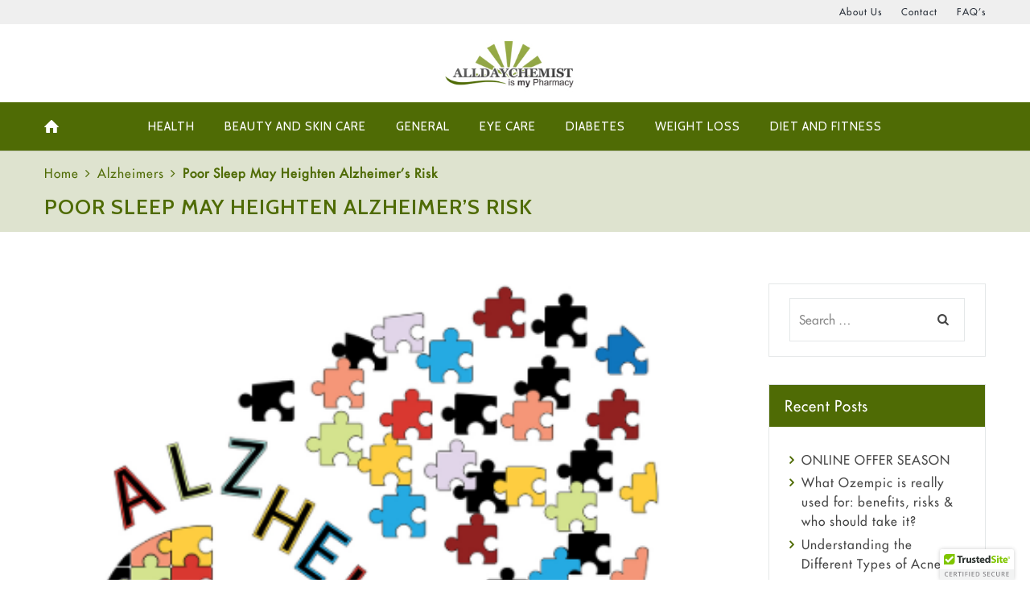

--- FILE ---
content_type: text/html; charset=UTF-8
request_url: https://www.alldaychemist.com/blog/poor-sleep-may-heighten-alzheimers-risk/
body_size: 19000
content:
<!DOCTYPE html>
<html lang="en-US" xmlns:fb="https://www.facebook.com/2008/fbml" xmlns:addthis="https://www.addthis.com/help/api-spec"  class="scheme_original">

<head>
	<meta name='robots' content='index, follow, max-image-preview:large, max-snippet:-1, max-video-preview:-1' />
		<meta charset="UTF-8" />
		<meta name="viewport" content="width=device-width, initial-scale=1, maximum-scale=1">
		<meta name="format-detection" content="telephone=no">
	
		<link rel="profile" href="http://gmpg.org/xfn/11" />
		<link rel="pingback" href="https://www.alldaychemist.com/blog/xmlrpc.php" />
		
	<!-- This site is optimized with the Yoast SEO plugin v19.9 - https://yoast.com/wordpress/plugins/seo/ -->
	<link media="all" href="https://www.alldaychemist.com/blog/wp-content/cache/autoptimize/css/autoptimize_faa5864b0ea1ae7782aa369bc48126a5.css" rel="stylesheet" /><link media="screen" href="https://www.alldaychemist.com/blog/wp-content/cache/autoptimize/css/autoptimize_66cabe8c6e63017f40eff815e0083531.css" rel="stylesheet" /><title>Poor Sleep May Increase Alzheimer&#039;s Risk: Expert Insights</title>
	<meta name="description" content="Discover the link between poor sleep and Alzheimer&#039;s risk. Explore how lack of sleep affects brain health and find ways to improve your sleep quality." />
	<link rel="canonical" href="https://www.alldaychemist.com/blog/poor-sleep-may-heighten-alzheimers-risk/" />
	<meta property="og:locale" content="en_US" />
	<meta property="og:type" content="article" />
	<meta property="og:title" content="Poor Sleep May Increase Alzheimer&#039;s Risk: Expert Insights" />
	<meta property="og:description" content="Discover the link between poor sleep and Alzheimer&#039;s risk. Explore how lack of sleep affects brain health and find ways to improve your sleep quality." />
	<meta property="og:url" content="https://www.alldaychemist.com/blog/poor-sleep-may-heighten-alzheimers-risk/" />
	<meta property="og:site_name" content="AllDayChemist Online Pharmacy Blog, Health Blog" />
	<meta property="article:author" content="https://www.facebook.com/Maxjonesthewriter" />
	<meta property="article:published_time" content="2018-04-04T07:00:29+00:00" />
	<meta property="article:modified_time" content="2023-07-11T11:14:50+00:00" />
	<meta property="og:image" content="https://www.alldaychemist.com/blog/wp-content/uploads/2018/04/Capture-8.png" />
	<meta property="og:image:width" content="364" />
	<meta property="og:image:height" content="370" />
	<meta property="og:image:type" content="image/png" />
	<meta name="author" content="Max Jones" />
	<meta name="twitter:label1" content="Written by" />
	<meta name="twitter:data1" content="Max Jones" />
	<meta name="twitter:label2" content="Est. reading time" />
	<meta name="twitter:data2" content="3 minutes" />
	<script type="application/ld+json" class="yoast-schema-graph">{"@context":"https://schema.org","@graph":[{"@type":"WebPage","@id":"https://www.alldaychemist.com/blog/poor-sleep-may-heighten-alzheimers-risk/","url":"https://www.alldaychemist.com/blog/poor-sleep-may-heighten-alzheimers-risk/","name":"Poor Sleep May Increase Alzheimer's Risk: Expert Insights","isPartOf":{"@id":"https://www.alldaychemist.com/blog/#website"},"primaryImageOfPage":{"@id":"https://www.alldaychemist.com/blog/poor-sleep-may-heighten-alzheimers-risk/#primaryimage"},"image":{"@id":"https://www.alldaychemist.com/blog/poor-sleep-may-heighten-alzheimers-risk/#primaryimage"},"thumbnailUrl":"https://www.alldaychemist.com/blog/wp-content/uploads/2018/04/Capture-8.png","datePublished":"2018-04-04T07:00:29+00:00","dateModified":"2023-07-11T11:14:50+00:00","author":{"@id":"https://www.alldaychemist.com/blog/#/schema/person/5c42daad5d97b98df7ac2471815a27ce"},"description":"Discover the link between poor sleep and Alzheimer's risk. Explore how lack of sleep affects brain health and find ways to improve your sleep quality.","breadcrumb":{"@id":"https://www.alldaychemist.com/blog/poor-sleep-may-heighten-alzheimers-risk/#breadcrumb"},"inLanguage":"en-US","potentialAction":[{"@type":"ReadAction","target":["https://www.alldaychemist.com/blog/poor-sleep-may-heighten-alzheimers-risk/"]}]},{"@type":"ImageObject","inLanguage":"en-US","@id":"https://www.alldaychemist.com/blog/poor-sleep-may-heighten-alzheimers-risk/#primaryimage","url":"https://www.alldaychemist.com/blog/wp-content/uploads/2018/04/Capture-8.png","contentUrl":"https://www.alldaychemist.com/blog/wp-content/uploads/2018/04/Capture-8.png","width":364,"height":370,"caption":"Alzheimer"},{"@type":"BreadcrumbList","@id":"https://www.alldaychemist.com/blog/poor-sleep-may-heighten-alzheimers-risk/#breadcrumb","itemListElement":[{"@type":"ListItem","position":1,"name":"Home","item":"https://www.alldaychemist.com/blog/"},{"@type":"ListItem","position":2,"name":"Poor Sleep May Heighten Alzheimer&#8217;s Risk"}]},{"@type":"WebSite","@id":"https://www.alldaychemist.com/blog/#website","url":"https://www.alldaychemist.com/blog/","name":"AllDayChemist Online Pharmacy Blog, Health Blog","description":"","potentialAction":[{"@type":"SearchAction","target":{"@type":"EntryPoint","urlTemplate":"https://www.alldaychemist.com/blog/?s={search_term_string}"},"query-input":"required name=search_term_string"}],"inLanguage":"en-US"},{"@type":"Person","@id":"https://www.alldaychemist.com/blog/#/schema/person/5c42daad5d97b98df7ac2471815a27ce","name":"Max Jones","image":{"@type":"ImageObject","inLanguage":"en-US","@id":"https://www.alldaychemist.com/blog/#/schema/person/image/","url":"https://secure.gravatar.com/avatar/3e0d2fb7c7f06626380996d67a4b3a6a?s=96&d=mm&r=g","contentUrl":"https://secure.gravatar.com/avatar/3e0d2fb7c7f06626380996d67a4b3a6a?s=96&d=mm&r=g","caption":"Max Jones"},"description":"A compulsive reader and a writer with a diploma in nutrition and diet. In my free time I love to explore my city while I promote pedal-biking.","sameAs":["https://www.facebook.com/Maxjonesthewriter"],"url":"https://www.alldaychemist.com/blog/author/max-jones/"}]}</script>
	<!-- / Yoast SEO plugin. -->


<link rel='dns-prefetch' href='//s7.addthis.com' />
<link rel='dns-prefetch' href='//fonts.googleapis.com' />
<link rel="alternate" type="application/rss+xml" title="AllDayChemist Online Pharmacy Blog, Health Blog &raquo; Feed" href="https://www.alldaychemist.com/blog/feed/" />
<link rel="alternate" type="application/rss+xml" title="AllDayChemist Online Pharmacy Blog, Health Blog &raquo; Comments Feed" href="https://www.alldaychemist.com/blog/comments/feed/" />
<link rel="alternate" type="application/rss+xml" title="AllDayChemist Online Pharmacy Blog, Health Blog &raquo; Poor Sleep May Heighten Alzheimer&#8217;s Risk Comments Feed" href="https://www.alldaychemist.com/blog/poor-sleep-may-heighten-alzheimers-risk/feed/" />
<meta property="og:image" content="https://www.alldaychemist.com/blog/wp-content/uploads/2018/04/Capture-8.png"/>
<script type="text/javascript">
window._wpemojiSettings = {"baseUrl":"https:\/\/s.w.org\/images\/core\/emoji\/14.0.0\/72x72\/","ext":".png","svgUrl":"https:\/\/s.w.org\/images\/core\/emoji\/14.0.0\/svg\/","svgExt":".svg","source":{"concatemoji":"https:\/\/www.alldaychemist.com\/blog\/wp-includes\/js\/wp-emoji-release.min.js?ver=6.1"}};
/*! This file is auto-generated */
!function(e,a,t){var n,r,o,i=a.createElement("canvas"),p=i.getContext&&i.getContext("2d");function s(e,t){var a=String.fromCharCode,e=(p.clearRect(0,0,i.width,i.height),p.fillText(a.apply(this,e),0,0),i.toDataURL());return p.clearRect(0,0,i.width,i.height),p.fillText(a.apply(this,t),0,0),e===i.toDataURL()}function c(e){var t=a.createElement("script");t.src=e,t.defer=t.type="text/javascript",a.getElementsByTagName("head")[0].appendChild(t)}for(o=Array("flag","emoji"),t.supports={everything:!0,everythingExceptFlag:!0},r=0;r<o.length;r++)t.supports[o[r]]=function(e){if(p&&p.fillText)switch(p.textBaseline="top",p.font="600 32px Arial",e){case"flag":return s([127987,65039,8205,9895,65039],[127987,65039,8203,9895,65039])?!1:!s([55356,56826,55356,56819],[55356,56826,8203,55356,56819])&&!s([55356,57332,56128,56423,56128,56418,56128,56421,56128,56430,56128,56423,56128,56447],[55356,57332,8203,56128,56423,8203,56128,56418,8203,56128,56421,8203,56128,56430,8203,56128,56423,8203,56128,56447]);case"emoji":return!s([129777,127995,8205,129778,127999],[129777,127995,8203,129778,127999])}return!1}(o[r]),t.supports.everything=t.supports.everything&&t.supports[o[r]],"flag"!==o[r]&&(t.supports.everythingExceptFlag=t.supports.everythingExceptFlag&&t.supports[o[r]]);t.supports.everythingExceptFlag=t.supports.everythingExceptFlag&&!t.supports.flag,t.DOMReady=!1,t.readyCallback=function(){t.DOMReady=!0},t.supports.everything||(n=function(){t.readyCallback()},a.addEventListener?(a.addEventListener("DOMContentLoaded",n,!1),e.addEventListener("load",n,!1)):(e.attachEvent("onload",n),a.attachEvent("onreadystatechange",function(){"complete"===a.readyState&&t.readyCallback()})),(e=t.source||{}).concatemoji?c(e.concatemoji):e.wpemoji&&e.twemoji&&(c(e.twemoji),c(e.wpemoji)))}(window,document,window._wpemojiSettings);
</script>

	







<link rel='stylesheet' id='healthcoach-font-google_fonts-style-css' href='https://fonts.googleapis.com/css?family=Cabin:300,300italic,400,400italic,600,600italic,700,700italic|Droid+Serif:400,700&#038;subset=latin,latin-ext' type='text/css' media='all' />












<!-- This site uses the Google Analytics by MonsterInsights plugin v5.5.2 - Universal disabled - https://www.monsterinsights.com/ -->
<script type="text/javascript">

	var _gaq = _gaq || [];
	_gaq.push(['_setAccount', 'UA-17259955-1']);
	_gaq.push(['_gat._forceSSL']);
	_gaq.push(['_trackPageview']);

	(function () {
		var ga = document.createElement('script');
		ga.type = 'text/javascript';
		ga.async = true;
		ga.src = ('https:' == document.location.protocol ? 'https://ssl' : 'http://www') + '.google-analytics.com/ga.js';
		var s = document.getElementsByTagName('script')[0];
		s.parentNode.insertBefore(ga, s);
	})();

</script>
<!-- / Google Analytics by MonsterInsights -->
<script type='text/javascript' src='https://www.alldaychemist.com/blog/wp-includes/js/jquery/jquery.min.js?ver=3.6.1' id='jquery-core-js'></script>





<script type='text/javascript' src='https://s7.addthis.com/js/300/addthis_widget.js?ver=6.1#pubid=wp-36f6f8a2e9295c47fa0cad67d34774ee' id='addthis_widget-js'></script>
<link rel="https://api.w.org/" href="https://www.alldaychemist.com/blog/wp-json/" /><link rel="alternate" type="application/json" href="https://www.alldaychemist.com/blog/wp-json/wp/v2/posts/6808" /><link rel="EditURI" type="application/rsd+xml" title="RSD" href="https://www.alldaychemist.com/blog/xmlrpc.php?rsd" />
<link rel="wlwmanifest" type="application/wlwmanifest+xml" href="https://www.alldaychemist.com/blog/wp-includes/wlwmanifest.xml" />
<meta name="generator" content="WordPress 6.1" />
<link rel='shortlink' href='https://www.alldaychemist.com/blog/?p=6808' />
<link rel="alternate" type="application/json+oembed" href="https://www.alldaychemist.com/blog/wp-json/oembed/1.0/embed?url=https%3A%2F%2Fwww.alldaychemist.com%2Fblog%2Fpoor-sleep-may-heighten-alzheimers-risk%2F" />
<link rel="alternate" type="text/xml+oembed" href="https://www.alldaychemist.com/blog/wp-json/oembed/1.0/embed?url=https%3A%2F%2Fwww.alldaychemist.com%2Fblog%2Fpoor-sleep-may-heighten-alzheimers-risk%2F&#038;format=xml" />
<!-- GA4 Code start -->
<!-- Google tag (gtag.js) -->
<script async src="https://www.googletagmanager.com/gtag/js?id=G-GJ6JTB85P3"></script>
<script>
  window.dataLayer = window.dataLayer || [];
  function gtag(){dataLayer.push(arguments);}
  gtag('js', new Date());

  gtag('config', 'G-GJ6JTB85P3');
</script>
<!-- GA4 Code end -->
<script charset="utf-8" type="text/javascript">var switchTo5x=true;</script>
<script charset="utf-8" type="text/javascript" src="https://ws.sharethis.com/button/buttons.js"></script>
<script charset="utf-8" type="text/javascript">stLight.options({"publisher":"wp.7c1a666e-df86-44af-b98c-ab1b454556d2"});var st_type="wordpress4.5.3";</script>
<script data-cfasync="false" type="text/javascript">if (window.addthis_product === undefined) { window.addthis_product = "wpp"; } if (window.wp_product_version === undefined) { window.wp_product_version = "wpp-6.2.6"; } if (window.addthis_share === undefined) { window.addthis_share = {}; } if (window.addthis_config === undefined) { window.addthis_config = {"data_track_clickback":true,"ignore_server_config":true,"ui_atversion":300}; } if (window.addthis_layers === undefined) { window.addthis_layers = {}; } if (window.addthis_layers_tools === undefined) { window.addthis_layers_tools = []; } else {  } if (window.addthis_plugin_info === undefined) { window.addthis_plugin_info = {"info_status":"enabled","cms_name":"WordPress","plugin_name":"Share Buttons by AddThis","plugin_version":"6.2.6","plugin_mode":"WordPress","anonymous_profile_id":"wp-36f6f8a2e9295c47fa0cad67d34774ee","page_info":{"template":"posts","post_type":""},"sharing_enabled_on_post_via_metabox":false}; } 
                    (function() {
                      var first_load_interval_id = setInterval(function () {
                        if (typeof window.addthis !== 'undefined') {
                          window.clearInterval(first_load_interval_id);
                          if (typeof window.addthis_layers !== 'undefined' && Object.getOwnPropertyNames(window.addthis_layers).length > 0) {
                            window.addthis.layers(window.addthis_layers);
                          }
                          if (Array.isArray(window.addthis_layers_tools)) {
                            for (i = 0; i < window.addthis_layers_tools.length; i++) {
                              window.addthis.layers(window.addthis_layers_tools[i]);
                            }
                          }
                        }
                     },1000)
                    }());
                </script>
                              <script>!function(a){var e="https://s.go-mpulse.net/boomerang/",t="addEventListener";if("False"=="True")a.BOOMR_config=a.BOOMR_config||{},a.BOOMR_config.PageParams=a.BOOMR_config.PageParams||{},a.BOOMR_config.PageParams.pci=!0,e="https://s2.go-mpulse.net/boomerang/";if(window.BOOMR_API_key="MV3SR-QQL76-FN6QA-A69GL-HCKNQ",function(){function n(e){a.BOOMR_onload=e&&e.timeStamp||(new Date).getTime()}if(!a.BOOMR||!a.BOOMR.version&&!a.BOOMR.snippetExecuted){a.BOOMR=a.BOOMR||{},a.BOOMR.snippetExecuted=!0;var i,_,o,r=document.createElement("iframe");if(a[t])a[t]("load",n,!1);else if(a.attachEvent)a.attachEvent("onload",n);r.src="javascript:void(0)",r.title="",r.role="presentation",(r.frameElement||r).style.cssText="width:0;height:0;border:0;display:none;",o=document.getElementsByTagName("script")[0],o.parentNode.insertBefore(r,o);try{_=r.contentWindow.document}catch(O){i=document.domain,r.src="javascript:var d=document.open();d.domain='"+i+"';void(0);",_=r.contentWindow.document}_.open()._l=function(){var a=this.createElement("script");if(i)this.domain=i;a.id="boomr-if-as",a.src=e+"MV3SR-QQL76-FN6QA-A69GL-HCKNQ",BOOMR_lstart=(new Date).getTime(),this.body.appendChild(a)},_.write("<bo"+'dy onload="document._l();">'),_.close()}}(),"".length>0)if(a&&"performance"in a&&a.performance&&"function"==typeof a.performance.setResourceTimingBufferSize)a.performance.setResourceTimingBufferSize();!function(){if(BOOMR=a.BOOMR||{},BOOMR.plugins=BOOMR.plugins||{},!BOOMR.plugins.AK){var e=""=="true"?1:0,t="",n="aokmkficcfli42l545rq-f-67e2abbd1-clientnsv4-s.akamaihd.net",i="false"=="true"?2:1,_={"ak.v":"39","ak.cp":"138660","ak.ai":parseInt("187072",10),"ak.ol":"0","ak.cr":9,"ak.ipv":4,"ak.proto":"http/1.1","ak.rid":"157974f9","ak.r":51208,"ak.a2":e,"ak.m":"b","ak.n":"essl","ak.bpcip":"3.148.197.0","ak.cport":59362,"ak.gh":"23.209.83.27","ak.quicv":"","ak.tlsv":"tls1.3","ak.0rtt":"","ak.0rtt.ed":"","ak.csrc":"-","ak.acc":"bbr","ak.t":"1769858915","ak.ak":"hOBiQwZUYzCg5VSAfCLimQ==azovS9mHsTZKVPASe8NfhGEXeOM3pe+GsTomxdwVewrDOtiobfpEQzlKNspE6fc1rRXD/qj7Gh4caS/xK9agM3/aWnDumLvBOtPiuWY7uCV20aZs9xcRv7eKcxQnd4Yss7A57vL61HAbMglqRD03nvRW10dwvjTu/r1RJnZAu7bTLQm3qHYz4fdbMtLPVfZzd9bPv1uIrCu9LnDPIVLo1SYp/EuFLMI5NUrQBChCZwZhTf8r8xn9+J9Xpat+iSYB6NZvwu0mhRRgPvQ5AGcWJjnrxHGLJVmnzXye469YDXunyrNGllUQDYKyxtj0mCZvNAGC3SUv5SFupNOju+pNSxgZJfU2/K/lI20+ZWNUf9J8sUo1dCaVglWYg4eb5ycAWaUhAmC7uFPy/jF9oZ5ZqyBozNFKZEgdYSjqIXtzv5c=","ak.pv":"30","ak.dpoabenc":"","ak.tf":i};if(""!==t)_["ak.ruds"]=t;var o={i:!1,av:function(e){var t="http.initiator";if(e&&(!e[t]||"spa_hard"===e[t]))_["ak.feo"]=void 0!==a.aFeoApplied?1:0,BOOMR.addVar(_)},rv:function(){var a=["ak.bpcip","ak.cport","ak.cr","ak.csrc","ak.gh","ak.ipv","ak.m","ak.n","ak.ol","ak.proto","ak.quicv","ak.tlsv","ak.0rtt","ak.0rtt.ed","ak.r","ak.acc","ak.t","ak.tf"];BOOMR.removeVar(a)}};BOOMR.plugins.AK={akVars:_,akDNSPreFetchDomain:n,init:function(){if(!o.i){var a=BOOMR.subscribe;a("before_beacon",o.av,null,null),a("onbeacon",o.rv,null,null),o.i=!0}return this},is_complete:function(){return!0}}}}()}(window);</script></head>

<body class="post-template-default single single-post postid-6808 single-format-standard healthcoach_body body_style_wide body_filled article_style_boxed layout_single-standard template_single-standard scheme_original top_panel_show top_panel_above sidebar_show sidebar_right sidebar_outer_hide">

	<a id="toc_home" class="sc_anchor" title="Home" data-description="&lt;i&gt;Return to Home&lt;/i&gt; - &lt;br&gt;navigate to home page of the site" data-icon="icon-home" data-url="https://www.alldaychemist.com/blog/" data-separator="yes"></a><a id="toc_top" class="sc_anchor" title="To Top" data-description="&lt;i&gt;Back to top&lt;/i&gt; - &lt;br&gt;scroll to top of the page" data-icon="icon-double-up" data-url="" data-separator="yes"></a>
	
			
			
			<div class="body_wrap">

				
				<div class="page_wrap">

							
		<div class="top_panel_fixed_wrap"></div>

		<header class="top_panel_wrap top_panel_style_3 scheme_original">
			<div class="top_panel_wrap_inner top_panel_inner_style_3 top_panel_position_above">
			
							<div class="top_panel_top">
					<div class="content_wrap clearfix">
						

<div class="top_panel_top_user_area">
	<ul id="menu_user" class="menu_user_nav"><li id="menu-item-7882" class="menu-item menu-item-type-custom menu-item-object-custom menu-item-7882"><a href="https://www.alldaychemist.com/aboutus"><span>About Us</span></a></li>
<li id="menu-item-7883" class="menu-item menu-item-type-custom menu-item-object-custom menu-item-7883"><a href="https://support.alldaychemist.com/support/tickets/new"><span>Contact</span></a></li>
<li id="menu-item-7884" class="menu-item menu-item-type-custom menu-item-object-custom menu-item-7884"><a href="https://www.alldaychemist.com/faq"><span>FAQ&#8217;s</span></a></li>

	</ul>

</div>					</div>
				</div>
			
			<div class="top_panel_middle" >
	
				<div class="content_wrap">
					<div class="contact_logo">
								<div class="logo">
			<a href="https://www.alldaychemist.com/blog/"><img src="https://www.alldaychemist.com/blog/wp-content/uploads/2019/11/logo-1.jpg" class="logo_main" alt="" width="225" height="102"><img src="https://www.alldaychemist.com/blog/wp-content/uploads/2019/11/logo-1.jpg" class="logo_fixed" alt="" width="225" height="102"></a>
		</div>
							</div>
					<div class="menu_main_wrap">
						<nav class="menu_main_nav_area menu_hover_fade">
							<ul id="menu_main" class="menu_main_nav"><li id="menu-item-44" class="menu-item menu-item-type-custom menu-item-object-custom menu-item-44"><a href="https://www.alldaychemist.com/"><span>Home</span></a></li>
<li id="menu-item-7875" class="menu-item menu-item-type-taxonomy menu-item-object-category menu-item-7875"><a href="https://www.alldaychemist.com/blog/category/health/"><span>Health</span></a></li>
<li id="menu-item-7876" class="menu-item menu-item-type-taxonomy menu-item-object-category menu-item-7876"><a href="https://www.alldaychemist.com/blog/category/beauty-and-skin-care/"><span>Beauty and Skin Care</span></a></li>
<li id="menu-item-7877" class="menu-item menu-item-type-taxonomy menu-item-object-category menu-item-7877"><a href="https://www.alldaychemist.com/blog/category/general/"><span>general</span></a></li>
<li id="menu-item-7878" class="menu-item menu-item-type-taxonomy menu-item-object-category menu-item-7878"><a href="https://www.alldaychemist.com/blog/category/eye-care/"><span>Eye Care</span></a></li>
<li id="menu-item-7879" class="menu-item menu-item-type-taxonomy menu-item-object-category menu-item-7879"><a href="https://www.alldaychemist.com/blog/category/diabetes/"><span>Diabetes</span></a></li>
<li id="menu-item-7880" class="menu-item menu-item-type-taxonomy menu-item-object-category menu-item-7880"><a href="https://www.alldaychemist.com/blog/category/weight-loss/"><span>Weight Loss</span></a></li>
<li id="menu-item-7881" class="menu-item menu-item-type-taxonomy menu-item-object-category menu-item-7881"><a href="https://www.alldaychemist.com/blog/category/diet-and-fitness/"><span>Diet and Fitness</span></a></li>
</ul>						</nav>
											</div>
				</div>
			</div>

			</div>
		</header>



			<div class="header_mobile">
		<div class="content_wrap">
			<div class="menu_button icon-menu"></div>
					<div class="logo">
			<a href="https://www.alldaychemist.com/blog/"><img src="https://www.alldaychemist.com/blog/wp-content/uploads/2019/11/logo-1.jpg" class="logo_main" alt="" width="225" height="102"></a>
		</div>
				</div>
		<div class="side_wrap">
			<div class="close">Close</div>
			<div class="panel_top">
				<nav class="menu_main_nav_area">
					<ul id="menu_mobile" class="menu_main_nav"><li class="menu-item menu-item-type-custom menu-item-object-custom menu-item-44"><a href="https://www.alldaychemist.com/"><span>Home</span></a></li>
<li class="menu-item menu-item-type-taxonomy menu-item-object-category menu-item-7875"><a href="https://www.alldaychemist.com/blog/category/health/"><span>Health</span></a></li>
<li class="menu-item menu-item-type-taxonomy menu-item-object-category menu-item-7876"><a href="https://www.alldaychemist.com/blog/category/beauty-and-skin-care/"><span>Beauty and Skin Care</span></a></li>
<li class="menu-item menu-item-type-taxonomy menu-item-object-category menu-item-7877"><a href="https://www.alldaychemist.com/blog/category/general/"><span>general</span></a></li>
<li class="menu-item menu-item-type-taxonomy menu-item-object-category menu-item-7878"><a href="https://www.alldaychemist.com/blog/category/eye-care/"><span>Eye Care</span></a></li>
<li class="menu-item menu-item-type-taxonomy menu-item-object-category menu-item-7879"><a href="https://www.alldaychemist.com/blog/category/diabetes/"><span>Diabetes</span></a></li>
<li class="menu-item menu-item-type-taxonomy menu-item-object-category menu-item-7880"><a href="https://www.alldaychemist.com/blog/category/weight-loss/"><span>Weight Loss</span></a></li>
<li class="menu-item menu-item-type-taxonomy menu-item-object-category menu-item-7881"><a href="https://www.alldaychemist.com/blog/category/diet-and-fitness/"><span>Diet and Fitness</span></a></li>
</ul>				</nav>
							</div>
			
			
			<div class="panel_bottom">
							</div>
		</div>
		<div class="mask"></div>
	</div>						<div class="top_panel_title top_panel_style_3  title_present breadcrumbs_present scheme_original">
							<div class="top_panel_title_inner top_panel_inner_style_3  title_present_inner breadcrumbs_present_inner">
								<div class="content_wrap">
									<div class="breadcrumbs"><a class="breadcrumbs_item home" href="https://www.alldaychemist.com/blog/">Home</a><span class="breadcrumbs_delimiter"></span><a class="breadcrumbs_item cat_post" href="https://www.alldaychemist.com/blog/category/alzheimers/">Alzheimers</a><span class="breadcrumbs_delimiter"></span><span class="breadcrumbs_item current">Poor Sleep May Heighten Alzheimer&#8217;s Risk</span></div><h1 class="page_title">Poor Sleep May Heighten Alzheimer&#8217;s Risk</h1>								</div>
							</div>
						</div>
						
					<div class="page_content_wrap page_paddings_yes">

						
<div class="content_wrap">
<div class="content">
						
<article class="itemscope post_item post_item_single post_featured_default post_format_standard post-6808 post type-post status-publish format-standard has-post-thumbnail placeholder-for-hentry category-alzheimers tag-treatment-for-alzheimers-disease" itemscope itemtype="http://schema.org/Article">			<section class="post_featured">
							<div class="post_thumb" data-image="https://www.alldaychemist.com/blog/wp-content/uploads/2018/04/Capture-8.png" data-title="Poor Sleep May Heighten Alzheimer&#8217;s Risk">
					<a class="hover_icon hover_icon_view" href="https://www.alldaychemist.com/blog/wp-content/uploads/2018/04/Capture-8.png" title="Poor Sleep May Heighten Alzheimer&#8217;s Risk"><img class="wp-post-image" width="1170" height="659" alt="Poor Sleep May Heighten Alzheimer&#8217;s Risk" src="https://www.alldaychemist.com/blog/wp-content/uploads/2018/04/Capture-8.png" itemprop="image"></a>
				</div>
							</section>
			
<section class="post_content" itemprop="articleBody"><div class="post_info">
				<span class="post_info_item post_info_posted">Posted <a href="https://www.alldaychemist.com/blog/poor-sleep-may-heighten-alzheimers-risk/" class="post_info_date date updated" itemprop="datePublished" content="2018-04-04 07:00:29">April 4, 2018</a></span>
					<span class="post_info_item post_info_tags">in <a class="category_link" href="https://www.alldaychemist.com/blog/category/alzheimers/">Alzheimers</a></span>
				<span class="post_info_item post_info_counters">	<span class="post_counters_item post_counters_views icon-eye" title="Views - 2222" href="https://www.alldaychemist.com/blog/poor-sleep-may-heighten-alzheimers-risk/"><span class="post_counters_number">2222</span></span>
		<a class="post_counters_item post_counters_comments icon-comment" title="Comments - 0" href="https://www.alldaychemist.com/blog/poor-sleep-may-heighten-alzheimers-risk/#respond"><span class="post_counters_number">0</span></a>
		<a class="post_counters_item post_counters_likes icon-heart enabled" title="Like" href="#"
		data-postid="6808"
		data-likes="0"
		data-title-like="Like"
		data-title-dislike="Dislike"><span class="post_counters_number">0</span></a>
	</span>
		</div><div class="at-above-post addthis_tool" data-url="https://www.alldaychemist.com/blog/poor-sleep-may-heighten-alzheimers-risk/"></div><p style="text-align: justify;">According to a new pre-clinical study, people with disturbed sleep patterns could face an earlier onset of Alzheimer’s disease. The study has revealed that chronic sleep disturbance is an environmental risk factor for Alzheimer’s disease.<span id="more-6808"></span></p>
<p style="text-align: justify;"><strong><b>The connection between lack of sleep and Alzheimer&#8217;s disease</b></strong></p>
<p style="text-align: justify;">Of course, not getting enough sleep doesn’t feel good and it could have some scary long-term consequences. Poor quality sleep has been shown to cause weight gain, short-term memory, and increase the risk of diseases that range from depression to cancer. Also, according to a new research study, there is a link between disrupted sleep and the presence of the biological signs of Alzheimer’s disease.</p>
<p style="text-align: justify;">The study found that people suffering from Alzheimer&#8217;s have observable tangles of tau protein, inflammation in the brain, damaged brain cells, concentrations of beta-amyloid proteins, which forms a plaque associated with the disease. Amyloid protein is responsible for clogging the brains of Alzheimer’s patients, thereby causing poor sleep. These biomarkers are more prevalent in people who regularly experience disrupted sleep patterns. The study also revealed that disrupting sleep during certain parts of the night can quickly increase the levels of Alzheimer’s associated proteins in the brain as well as spinal fluid.</p>
<p style="text-align: justify;"><strong><b>Impact of poor sleep on your brain</b></strong></p>
<p style="text-align: justify;">A study was conducted which involved the samples of spinal fluids of a group of people. The average age of people was 63. All the participants have some increased risk of Alzheimer&#8217;s due to genetic factors, family background, but all with good mental health. The study revealed that age differences within the group didn’t seem to affect levels of Alzheimer&#8217;s biomarkers. But the researchers found that people with a complaint of sleeping problems reported having sleep problems, or feel sleepy during the day and had more biomarkers of Alzheimer&#8217;s disease in their spinal fluid.</p>
<p style="text-align: justify;"><strong><b>Cleansing effect of sleep on the brain</b></strong></p>
<p style="text-align: justify;">According to clinical experts, people with disrupted sleep patterns may have a nasty cycle at work in the relationship between increased risk of Alzheimer&#8217;s and poor sleep. If a poor sleep cause increase levels Alzheimer&#8217;s biomarkers, it is believed that it could further worsen sleep, which could then cause more buildup of plaque.</p>
<p style="text-align: justify;">Having enough sleep helps to wash out neurotoxins such as amyloid proteins from the brain. These neurotoxins have been shown to worsen sleep in research studies conducted by scientists and experts.</p>
<p style="text-align: justify;">Regardless of the mode of action and levels of the risk, studies revealed that improving sleep should be considered as a priority. Clinical experts emphasized the potential benefits of facilitating better sleep.</p>
<p style="text-align: justify;">Several effective interventions are available to treat causes of poor sleep. Diagnosing and treating disturbed sleep patterns may be a critical strategy to prevent cognitive decline in individuals with an onset of Alzheimer&#8217;s disease.</p>
<p style="text-align: justify;">Furthermore, effective Alzheimer&#8217;s disease treatments are available to treat the disease. One can opt according to his/her condition with the help of a healthcare specialist. Rivamer 4.5 mg is a <a href="https://www.alldaychemist.com/alzheimers.html">treatment for Alzheimer&#8217;s disease</a>.</p>
<p style="text-align: justify;"><strong><b>Improve sleep habits for better brain health</b></strong></p>
<p style="text-align: justify;">These findings revealed that it is necessary to take seven to eight hours of sleep for better brain health. Getting enough sleep slows the onset of Alzheimer&#8217;s and improves the quality of your life. However, only one night of poor sleep may not increase your risk, but if you have chronic sleep problems, it is essential to opt an effective treatment sooner rather than later. Regardless, good night’s sleep is something everyone is struggling for. Along with reducing the possibilities of Alzheimer’s, a good sleep allows the brain to recover which results in improved memory and thought process, making your mind sharper throughout the day. Having a sufficient amount of sleep even boost your mind and decreases the risk of depression and other associated health complications.</p>
<p class="no-break"><span class='st_facebook_large' st_title='Poor Sleep May Heighten Alzheimer&#8217;s Risk' st_url='https://www.alldaychemist.com/blog/poor-sleep-may-heighten-alzheimers-risk/'></span><span class='st_twitter_large' st_title='Poor Sleep May Heighten Alzheimer&#8217;s Risk' st_url='https://www.alldaychemist.com/blog/poor-sleep-may-heighten-alzheimers-risk/'></span><span class='st_linkedin_large' st_title='Poor Sleep May Heighten Alzheimer&#8217;s Risk' st_url='https://www.alldaychemist.com/blog/poor-sleep-may-heighten-alzheimers-risk/'></span><span class='st_email_large' st_title='Poor Sleep May Heighten Alzheimer&#8217;s Risk' st_url='https://www.alldaychemist.com/blog/poor-sleep-may-heighten-alzheimers-risk/'></span><span class='st_sharethis_large' st_title='Poor Sleep May Heighten Alzheimer&#8217;s Risk' st_url='https://www.alldaychemist.com/blog/poor-sleep-may-heighten-alzheimers-risk/'></span><span class='st_fblike_large' st_title='Poor Sleep May Heighten Alzheimer&#8217;s Risk' st_url='https://www.alldaychemist.com/blog/poor-sleep-may-heighten-alzheimers-risk/'></span><span class='st_plusone_large' st_title='Poor Sleep May Heighten Alzheimer&#8217;s Risk' st_url='https://www.alldaychemist.com/blog/poor-sleep-may-heighten-alzheimers-risk/'></span><span class='st_pinterest_large' st_title='Poor Sleep May Heighten Alzheimer&#8217;s Risk' st_url='https://www.alldaychemist.com/blog/poor-sleep-may-heighten-alzheimers-risk/'></span></p><!-- AddThis Advanced Settings above via filter on the_content --><!-- AddThis Advanced Settings below via filter on the_content --><!-- AddThis Advanced Settings generic via filter on the_content --><!-- AddThis Share Buttons above via filter on the_content --><!-- AddThis Share Buttons below via filter on the_content --><div class="at-below-post addthis_tool" data-url="https://www.alldaychemist.com/blog/poor-sleep-may-heighten-alzheimers-risk/"></div><!-- AddThis Share Buttons generic via filter on the_content -->				<div class="post_info post_info_bottom">
					<span class="post_info_item post_info_tags">Tags: <a class="post_tag_link" href="https://www.alldaychemist.com/blog/tag/treatment-for-alzheimers-disease/">treatment for Alzheimer's disease</a></span>
				</div>
				
				</section> <!-- </section> class="post_content" itemprop="articleBody"> -->		<section class="post_author author vcard" itemprop="author" itemscope itemtype="http://schema.org/Person">
			<div class="post_author_avatar"><a href="https://www.alldaychemist.com/blog/author/max-jones/" itemprop="image"><img alt='' src='https://secure.gravatar.com/avatar/3e0d2fb7c7f06626380996d67a4b3a6a?s=75&#038;d=mm&#038;r=g' srcset='https://secure.gravatar.com/avatar/3e0d2fb7c7f06626380996d67a4b3a6a?s=150&#038;d=mm&#038;r=g 2x' class='avatar avatar-75 photo' height='75' width='75' loading='lazy' decoding='async'/></a></div>
			<h6 class="post_author_title">About <span itemprop="name"><a href="https://www.alldaychemist.com/blog/author/max-jones/" class="fn">Max Jones</a></span></h6>
			<div class="post_author_info" itemprop="description">
			A compulsive reader and a writer with a diploma in nutrition and diet. In my free time I love to explore my city while I promote pedal-biking.						</div>
		</section>
				<section class="related_wrap">

						
			<h2 class="section_title">Related Posts</h2>

							<div class="columns_wrap">
								<div class="column-1_2 column_padding_bottom">		<article class="post_item post_item_related post_item_1">

			<div class="post_content">
								<div class="post_featured">
						<div class="post_thumb" data-image="https://www.alldaychemist.com/blog/wp-content/uploads/2025/05/Alzheimers-and-Emotional-Memory-1.jpg" data-title="Alzheimer&#8217;s and Emotional Memory: Why Familiar Songs Can Be Useful">
	<a class="hover_icon hover_icon_link" href="https://www.alldaychemist.com/blog/alzheimers-and-emotional-memory-why-familiar-songs-can-be-useful/"><img class="wp-post-image" width="370" height="370" alt="Alzheimer&#8217;s and Emotional Memory: Why Familiar Songs Can Be Useful" src="https://www.alldaychemist.com/blog/wp-content/uploads/2025/05/Alzheimers-and-Emotional-Memory-1-370x370.jpg"></a>	</div>
					</div>
				
									<div class="post_content_wrap">
						<h5 class="post_title"><a href="https://www.alldaychemist.com/blog/alzheimers-and-emotional-memory-why-familiar-songs-can-be-useful/">Alzheimer&#8217;s and Emotional Memory: Why Familiar Songs Can Be Useful</a></h5>					</div>
							</div>	<!-- /.post_content -->
		</article>	<!-- /.post_item -->
		</div><div class="column-1_2 column_padding_bottom">		<article class="post_item post_item_related post_item_2">

			<div class="post_content">
								<div class="post_featured">
						<div class="post_thumb" data-image="https://www.alldaychemist.com/blog/wp-content/uploads/2023/06/Alzheimers-Disease.jpg" data-title="Coping with the Challenges of Alzheimer&#8217;s Disease">
	<a class="hover_icon hover_icon_link" href="https://www.alldaychemist.com/blog/coping-with-the-challenges-of-alzheimers-disease/"><img class="wp-post-image" width="370" height="370" alt="Coping with the Challenges of Alzheimer&#8217;s Disease" src="https://www.alldaychemist.com/blog/wp-content/uploads/2023/06/Alzheimers-Disease-370x370.jpg"></a>	</div>
					</div>
				
									<div class="post_content_wrap">
						<h5 class="post_title"><a href="https://www.alldaychemist.com/blog/coping-with-the-challenges-of-alzheimers-disease/">Coping with the Challenges of Alzheimer&#8217;s Disease</a></h5>					</div>
							</div>	<!-- /.post_content -->
		</article>	<!-- /.post_item -->
		</div>					
							</div>
			
			
		</section>
		
			</article> <!-- </article> class="itemscope post_item post_item_single post_featured_default post_format_standard post-6808 post type-post status-publish format-standard has-post-thumbnail placeholder-for-hentry category-alzheimers tag-treatment-for-alzheimers-disease" itemscope itemtype="http://schema.org/Article"> -->	<section class="comments_wrap">
			<div class="comments_form_wrap">
			<div class="comments_form">
					<div id="respond" class="comment-respond">
		<h3 id="reply-title" class="comment-reply-title"> <small><a rel="nofollow" id="cancel-comment-reply-link" href="/blog/poor-sleep-may-heighten-alzheimers-risk/#respond" style="display:none;">Cancel reply</a></small></h3><form action="https://www.alldaychemist.com/blog/wp-comments-post.php" method="post" id="commentform" class="comment-form sc_input_hover_default"><p class="comments_notes">Add your comment or reply. Your email address will not be published. Required fields are marked *</p><div class="comments_field comments_message"><textarea id="comment" name="comment" placeholder="Comment" aria-required="true"></textarea></div><div class="comments_field comments_author"><input id="author" name="author" type="text"  placeholder="Name *" value="" size="30" aria-required="true" /></div>
<div class="comments_field comments_email"><input id="email" name="email" type="text"  placeholder="Email *" value="" size="30" aria-required="true" /></div>
<div class="comments_field comments_site"><input id="url" name="url" type="text"  placeholder="Website" value="" size="30" aria-required="true" /></div>
<p class="comment-form-cookies-consent"><input id="wp-comment-cookies-consent" name="wp-comment-cookies-consent" type="checkbox" value="yes" /> <label for="wp-comment-cookies-consent">Save my name, email, and website in this browser for the next time I comment.</label></p>
<div class="gglcptch gglcptch_v2"><div id="gglcptch_recaptcha_728623067" class="gglcptch_recaptcha"></div>
				<noscript>
					<div style="width: 302px;">
						<div style="width: 302px; height: 422px; position: relative;">
							<div style="width: 302px; height: 422px; position: absolute;">
								<iframe src="https://www.google.com/recaptcha/api/fallback?k=6LcSs60UAAAAAI0ToYHPn9-yh5Wbo1Yd-tqDx8Bp" frameborder="0" scrolling="no" style="width: 302px; height:422px; border-style: none;"></iframe>
							</div>
						</div>
						<div style="border-style: none; bottom: 12px; left: 25px; margin: 0px; padding: 0px; right: 25px; background: #f9f9f9; border: 1px solid #c1c1c1; border-radius: 3px; height: 60px; width: 300px;">
							<textarea id="g-recaptcha-response" name="g-recaptcha-response" class="g-recaptcha-response" style="width: 250px !important; height: 40px !important; border: 1px solid #c1c1c1 !important; margin: 10px 25px !important; padding: 0px !important; resize: none !important;"></textarea>
						</div>
					</div>
				</noscript></div><p class="form-submit"><input name="submit" type="submit" id="send_comment" class="submit" value="Post Comment" /> <input type='hidden' name='comment_post_ID' value='6808' id='comment_post_ID' />
<input type='hidden' name='comment_parent' id='comment_parent' value='0' />
</p></form>	</div><!-- #respond -->
				</div>
		</div><!-- /.comments_form_wrap -->
		</section><!-- /.comments_wrap -->

		</div> <!-- </div> class="content"> -->	<div class="sidebar widget_area scheme_original" role="complementary">
		<div class="sidebar_inner widget_area_inner">
			<aside id="search-2" class="widget_number_1 widget widget_search"><form role="search" method="get" class="search_form" action="https://www.alldaychemist.com/blog/"><input type="text" class="search_field" placeholder="Search &hellip;" value="" name="s" title="Search for:" /><button type="submit" class="search_button icon-search" href="#"></button></form></aside><aside id="recent-posts-2" class="widget_number_2 widget widget_recent_entries">
		<h5 class="widget_title">Recent Posts</h5>
		<ul>
											<li>
					<a href="https://www.alldaychemist.com/blog/raining-offers-festive-season/">ONLINE OFFER SEASON</a>
									</li>
											<li>
					<a href="https://www.alldaychemist.com/blog/what-ozempic-is-really-used-for-benefits-risks-who-should-take-it/">What Ozempic is really used for: benefits, risks &#038; who should take it?</a>
									</li>
											<li>
					<a href="https://www.alldaychemist.com/blog/understanding-the-different-types-of-acne/">Understanding the Different Types of Acne</a>
									</li>
											<li>
					<a href="https://www.alldaychemist.com/blog/is-there-a-connection-between-diabetes-and-thyroid/">Is There a Connection Between Diabetes and Thyroid</a>
									</li>
											<li>
					<a href="https://www.alldaychemist.com/blog/why-low-testosterone-can-be-harmful-for-men/">Why low testosterone can be harmful for men?</a>
									</li>
											<li>
					<a href="https://www.alldaychemist.com/blog/how-to-properly-care-for-your-skin-after-facial-surgery/">How to properly care for your skin after facial surgery?</a>
									</li>
											<li>
					<a href="https://www.alldaychemist.com/blog/how-does-diabetes-negatively-impact-sexual-health/">How does diabetes negatively impact sexual health?</a>
									</li>
											<li>
					<a href="https://www.alldaychemist.com/blog/what-is-melasma-everything-you-need-to-know-about/">What Is Melasma? Everything You Need to Know About</a>
									</li>
					</ul>

		</aside><aside id="categories-2" class="widget_number_3 widget widget_categories"><h5 class="widget_title">Categories</h5>
			<ul>
					<li class="cat-item cat-item-1903"><a href="https://www.alldaychemist.com/blog/category/acid-reflux/">Acid Reflux</a>
</li>
	<li class="cat-item cat-item-2289"><a href="https://www.alldaychemist.com/blog/category/acne/">Acne</a>
</li>
	<li class="cat-item cat-item-78"><a href="https://www.alldaychemist.com/blog/category/alcohol-and-drug-treatment/">Alcohol And Drug Treatment</a>
</li>
	<li class="cat-item cat-item-340"><a href="https://www.alldaychemist.com/blog/category/allergy/">Allergy</a>
</li>
	<li class="cat-item cat-item-237"><a href="https://www.alldaychemist.com/blog/category/alzheimers/">Alzheimers</a>
</li>
	<li class="cat-item cat-item-2425"><a href="https://www.alldaychemist.com/blog/category/antibiotic/">Antibiotic</a>
</li>
	<li class="cat-item cat-item-15"><a href="https://www.alldaychemist.com/blog/category/asthma/">Asthma</a>
</li>
	<li class="cat-item cat-item-1392"><a href="https://www.alldaychemist.com/blog/category/back-pain/">Back Pain</a>
</li>
	<li class="cat-item cat-item-137"><a href="https://www.alldaychemist.com/blog/category/beauty-and-skin-care/">Beauty and Skin Care</a>
</li>
	<li class="cat-item cat-item-311"><a href="https://www.alldaychemist.com/blog/category/birth-control/">Birth Control</a>
</li>
	<li class="cat-item cat-item-2405"><a href="https://www.alldaychemist.com/blog/category/bladder-prostate/">Bladder Prostate</a>
</li>
	<li class="cat-item cat-item-1562"><a href="https://www.alldaychemist.com/blog/category/health/bone-health/">Bone Health</a>
</li>
	<li class="cat-item cat-item-264"><a href="https://www.alldaychemist.com/blog/category/cancer/">Cancer</a>
</li>
	<li class="cat-item cat-item-1871"><a href="https://www.alldaychemist.com/blog/category/constipation/">Constipation</a>
</li>
	<li class="cat-item cat-item-2095"><a href="https://www.alldaychemist.com/blog/category/covid-19/">COVID-19</a>
</li>
	<li class="cat-item cat-item-29"><a href="https://www.alldaychemist.com/blog/category/diabetes/">Diabetes</a>
</li>
	<li class="cat-item cat-item-450"><a href="https://www.alldaychemist.com/blog/category/diet-and-fitness/">Diet and Fitness</a>
</li>
	<li class="cat-item cat-item-868"><a href="https://www.alldaychemist.com/blog/category/health/ebola-health/">Ebola</a>
</li>
	<li class="cat-item cat-item-46"><a href="https://www.alldaychemist.com/blog/category/eye-care/">Eye Care</a>
</li>
	<li class="cat-item cat-item-2092"><a href="https://www.alldaychemist.com/blog/category/fungal-infections/">Fungal Infections</a>
</li>
	<li class="cat-item cat-item-115"><a href="https://www.alldaychemist.com/blog/category/general/">general</a>
</li>
	<li class="cat-item cat-item-1574"><a href="https://www.alldaychemist.com/blog/category/hair-loss/">Hair Loss</a>
</li>
	<li class="cat-item cat-item-1763"><a href="https://www.alldaychemist.com/blog/category/haircare/">Haircare</a>
</li>
	<li class="cat-item cat-item-16"><a href="https://www.alldaychemist.com/blog/category/health/">Health</a>
</li>
	<li class="cat-item cat-item-146"><a href="https://www.alldaychemist.com/blog/category/heart-attack/">Heart attack</a>
</li>
	<li class="cat-item cat-item-169"><a href="https://www.alldaychemist.com/blog/category/high-blood-pressure/">High Blood Pressure</a>
</li>
	<li class="cat-item cat-item-126"><a href="https://www.alldaychemist.com/blog/category/hiv/">HIV</a>
</li>
	<li class="cat-item cat-item-1346"><a href="https://www.alldaychemist.com/blog/category/immune-boosters/">Immune Boosters</a>
</li>
	<li class="cat-item cat-item-1913"><a href="https://www.alldaychemist.com/blog/category/joint-health/">Joint Health</a>
</li>
	<li class="cat-item cat-item-110"><a href="https://www.alldaychemist.com/blog/category/mens-health/">Mens Health</a>
</li>
	<li class="cat-item cat-item-1892"><a href="https://www.alldaychemist.com/blog/category/health/mental-health/">Mental Health</a>
</li>
	<li class="cat-item cat-item-900"><a href="https://www.alldaychemist.com/blog/category/mental-health-2/">Mental Health</a>
</li>
	<li class="cat-item cat-item-68"><a href="https://www.alldaychemist.com/blog/category/migraine/">Migraine</a>
</li>
	<li class="cat-item cat-item-335"><a href="https://www.alldaychemist.com/blog/category/oily-skin/">Oily Skin</a>
</li>
	<li class="cat-item cat-item-41"><a href="https://www.alldaychemist.com/blog/category/oral-care/">Oral Care</a>
</li>
	<li class="cat-item cat-item-1997"><a href="https://www.alldaychemist.com/blog/category/osteoporosis/">Osteoporosis</a>
</li>
	<li class="cat-item cat-item-349"><a href="https://www.alldaychemist.com/blog/category/pain-relief/">Pain relief</a>
</li>
	<li class="cat-item cat-item-448"><a href="https://www.alldaychemist.com/blog/category/parkinsons-disease/">Parkinson&#039;s Disease</a>
</li>
	<li class="cat-item cat-item-52"><a href="https://www.alldaychemist.com/blog/category/quit-smoking/">Quit smoking</a>
</li>
	<li class="cat-item cat-item-293"><a href="https://www.alldaychemist.com/blog/category/referral-system/">Referral System</a>
</li>
	<li class="cat-item cat-item-1521"><a href="https://www.alldaychemist.com/blog/category/rehabilitation/">Rehabilitation</a>
</li>
	<li class="cat-item cat-item-449"><a href="https://www.alldaychemist.com/blog/category/sexual-health/">Sexual Health</a>
</li>
	<li class="cat-item cat-item-2058"><a href="https://www.alldaychemist.com/blog/category/sleep-remedies/">Sleep Remedies</a>
</li>
	<li class="cat-item cat-item-2099"><a href="https://www.alldaychemist.com/blog/category/spanish/">Spanish</a>
</li>
	<li class="cat-item cat-item-2096"><a href="https://www.alldaychemist.com/blog/category/thyroid/">Thyroid</a>
</li>
	<li class="cat-item cat-item-1"><a href="https://www.alldaychemist.com/blog/category/uncategorized/">Uncategorized</a>
</li>
	<li class="cat-item cat-item-97"><a href="https://www.alldaychemist.com/blog/category/weight-loss/">Weight Loss</a>
</li>
	<li class="cat-item cat-item-458"><a href="https://www.alldaychemist.com/blog/category/womens-health-2/">Women&#039;s Health</a>
</li>
	<li class="cat-item cat-item-887"><a href="https://www.alldaychemist.com/blog/category/health/yoga/">Yoga</a>
</li>
			</ul>

			</aside><aside id="archives-2" class="widget_number_4 widget widget_archive"><h5 class="widget_title">Archives</h5>
			<ul>
					<li><a href='https://www.alldaychemist.com/blog/2026/01/'>January 2026</a>&nbsp;(2)</li>
	<li><a href='https://www.alldaychemist.com/blog/2025/12/'>December 2025</a>&nbsp;(11)</li>
	<li><a href='https://www.alldaychemist.com/blog/2025/11/'>November 2025</a>&nbsp;(1)</li>
	<li><a href='https://www.alldaychemist.com/blog/2025/10/'>October 2025</a>&nbsp;(7)</li>
	<li><a href='https://www.alldaychemist.com/blog/2025/09/'>September 2025</a>&nbsp;(3)</li>
	<li><a href='https://www.alldaychemist.com/blog/2025/08/'>August 2025</a>&nbsp;(8)</li>
	<li><a href='https://www.alldaychemist.com/blog/2025/07/'>July 2025</a>&nbsp;(7)</li>
	<li><a href='https://www.alldaychemist.com/blog/2025/06/'>June 2025</a>&nbsp;(5)</li>
	<li><a href='https://www.alldaychemist.com/blog/2025/05/'>May 2025</a>&nbsp;(4)</li>
	<li><a href='https://www.alldaychemist.com/blog/2025/04/'>April 2025</a>&nbsp;(6)</li>
	<li><a href='https://www.alldaychemist.com/blog/2025/03/'>March 2025</a>&nbsp;(6)</li>
	<li><a href='https://www.alldaychemist.com/blog/2025/02/'>February 2025</a>&nbsp;(6)</li>
	<li><a href='https://www.alldaychemist.com/blog/2025/01/'>January 2025</a>&nbsp;(6)</li>
	<li><a href='https://www.alldaychemist.com/blog/2024/12/'>December 2024</a>&nbsp;(6)</li>
	<li><a href='https://www.alldaychemist.com/blog/2024/11/'>November 2024</a>&nbsp;(6)</li>
	<li><a href='https://www.alldaychemist.com/blog/2024/10/'>October 2024</a>&nbsp;(6)</li>
	<li><a href='https://www.alldaychemist.com/blog/2024/09/'>September 2024</a>&nbsp;(6)</li>
	<li><a href='https://www.alldaychemist.com/blog/2024/08/'>August 2024</a>&nbsp;(6)</li>
	<li><a href='https://www.alldaychemist.com/blog/2024/07/'>July 2024</a>&nbsp;(6)</li>
	<li><a href='https://www.alldaychemist.com/blog/2024/06/'>June 2024</a>&nbsp;(6)</li>
	<li><a href='https://www.alldaychemist.com/blog/2024/05/'>May 2024</a>&nbsp;(6)</li>
	<li><a href='https://www.alldaychemist.com/blog/2024/04/'>April 2024</a>&nbsp;(6)</li>
	<li><a href='https://www.alldaychemist.com/blog/2024/03/'>March 2024</a>&nbsp;(6)</li>
	<li><a href='https://www.alldaychemist.com/blog/2024/02/'>February 2024</a>&nbsp;(6)</li>
	<li><a href='https://www.alldaychemist.com/blog/2024/01/'>January 2024</a>&nbsp;(6)</li>
	<li><a href='https://www.alldaychemist.com/blog/2023/12/'>December 2023</a>&nbsp;(7)</li>
	<li><a href='https://www.alldaychemist.com/blog/2023/11/'>November 2023</a>&nbsp;(4)</li>
	<li><a href='https://www.alldaychemist.com/blog/2023/10/'>October 2023</a>&nbsp;(6)</li>
	<li><a href='https://www.alldaychemist.com/blog/2023/09/'>September 2023</a>&nbsp;(6)</li>
	<li><a href='https://www.alldaychemist.com/blog/2023/08/'>August 2023</a>&nbsp;(6)</li>
	<li><a href='https://www.alldaychemist.com/blog/2023/07/'>July 2023</a>&nbsp;(6)</li>
	<li><a href='https://www.alldaychemist.com/blog/2023/06/'>June 2023</a>&nbsp;(6)</li>
	<li><a href='https://www.alldaychemist.com/blog/2023/05/'>May 2023</a>&nbsp;(7)</li>
	<li><a href='https://www.alldaychemist.com/blog/2023/04/'>April 2023</a>&nbsp;(7)</li>
	<li><a href='https://www.alldaychemist.com/blog/2023/03/'>March 2023</a>&nbsp;(8)</li>
	<li><a href='https://www.alldaychemist.com/blog/2023/02/'>February 2023</a>&nbsp;(7)</li>
	<li><a href='https://www.alldaychemist.com/blog/2023/01/'>January 2023</a>&nbsp;(7)</li>
	<li><a href='https://www.alldaychemist.com/blog/2022/12/'>December 2022</a>&nbsp;(5)</li>
	<li><a href='https://www.alldaychemist.com/blog/2022/11/'>November 2022</a>&nbsp;(6)</li>
	<li><a href='https://www.alldaychemist.com/blog/2022/10/'>October 2022</a>&nbsp;(5)</li>
	<li><a href='https://www.alldaychemist.com/blog/2022/09/'>September 2022</a>&nbsp;(6)</li>
	<li><a href='https://www.alldaychemist.com/blog/2022/08/'>August 2022</a>&nbsp;(6)</li>
	<li><a href='https://www.alldaychemist.com/blog/2022/07/'>July 2022</a>&nbsp;(6)</li>
	<li><a href='https://www.alldaychemist.com/blog/2022/06/'>June 2022</a>&nbsp;(7)</li>
	<li><a href='https://www.alldaychemist.com/blog/2022/05/'>May 2022</a>&nbsp;(4)</li>
	<li><a href='https://www.alldaychemist.com/blog/2022/04/'>April 2022</a>&nbsp;(6)</li>
	<li><a href='https://www.alldaychemist.com/blog/2022/03/'>March 2022</a>&nbsp;(5)</li>
	<li><a href='https://www.alldaychemist.com/blog/2022/02/'>February 2022</a>&nbsp;(5)</li>
	<li><a href='https://www.alldaychemist.com/blog/2022/01/'>January 2022</a>&nbsp;(2)</li>
	<li><a href='https://www.alldaychemist.com/blog/2021/12/'>December 2021</a>&nbsp;(2)</li>
	<li><a href='https://www.alldaychemist.com/blog/2021/11/'>November 2021</a>&nbsp;(2)</li>
	<li><a href='https://www.alldaychemist.com/blog/2021/10/'>October 2021</a>&nbsp;(4)</li>
	<li><a href='https://www.alldaychemist.com/blog/2021/09/'>September 2021</a>&nbsp;(4)</li>
	<li><a href='https://www.alldaychemist.com/blog/2021/06/'>June 2021</a>&nbsp;(2)</li>
	<li><a href='https://www.alldaychemist.com/blog/2021/05/'>May 2021</a>&nbsp;(3)</li>
	<li><a href='https://www.alldaychemist.com/blog/2021/04/'>April 2021</a>&nbsp;(4)</li>
	<li><a href='https://www.alldaychemist.com/blog/2021/03/'>March 2021</a>&nbsp;(3)</li>
	<li><a href='https://www.alldaychemist.com/blog/2021/02/'>February 2021</a>&nbsp;(4)</li>
	<li><a href='https://www.alldaychemist.com/blog/2021/01/'>January 2021</a>&nbsp;(4)</li>
	<li><a href='https://www.alldaychemist.com/blog/2020/12/'>December 2020</a>&nbsp;(5)</li>
	<li><a href='https://www.alldaychemist.com/blog/2020/11/'>November 2020</a>&nbsp;(5)</li>
	<li><a href='https://www.alldaychemist.com/blog/2020/10/'>October 2020</a>&nbsp;(6)</li>
	<li><a href='https://www.alldaychemist.com/blog/2020/09/'>September 2020</a>&nbsp;(6)</li>
	<li><a href='https://www.alldaychemist.com/blog/2020/08/'>August 2020</a>&nbsp;(4)</li>
	<li><a href='https://www.alldaychemist.com/blog/2020/07/'>July 2020</a>&nbsp;(7)</li>
	<li><a href='https://www.alldaychemist.com/blog/2020/06/'>June 2020</a>&nbsp;(11)</li>
	<li><a href='https://www.alldaychemist.com/blog/2020/05/'>May 2020</a>&nbsp;(12)</li>
	<li><a href='https://www.alldaychemist.com/blog/2020/04/'>April 2020</a>&nbsp;(4)</li>
	<li><a href='https://www.alldaychemist.com/blog/2020/03/'>March 2020</a>&nbsp;(10)</li>
	<li><a href='https://www.alldaychemist.com/blog/2020/02/'>February 2020</a>&nbsp;(12)</li>
	<li><a href='https://www.alldaychemist.com/blog/2020/01/'>January 2020</a>&nbsp;(8)</li>
	<li><a href='https://www.alldaychemist.com/blog/2019/12/'>December 2019</a>&nbsp;(5)</li>
	<li><a href='https://www.alldaychemist.com/blog/2019/11/'>November 2019</a>&nbsp;(4)</li>
	<li><a href='https://www.alldaychemist.com/blog/2019/10/'>October 2019</a>&nbsp;(2)</li>
	<li><a href='https://www.alldaychemist.com/blog/2019/09/'>September 2019</a>&nbsp;(8)</li>
	<li><a href='https://www.alldaychemist.com/blog/2019/08/'>August 2019</a>&nbsp;(8)</li>
	<li><a href='https://www.alldaychemist.com/blog/2019/07/'>July 2019</a>&nbsp;(11)</li>
	<li><a href='https://www.alldaychemist.com/blog/2019/06/'>June 2019</a>&nbsp;(12)</li>
	<li><a href='https://www.alldaychemist.com/blog/2019/05/'>May 2019</a>&nbsp;(9)</li>
	<li><a href='https://www.alldaychemist.com/blog/2019/04/'>April 2019</a>&nbsp;(6)</li>
	<li><a href='https://www.alldaychemist.com/blog/2019/03/'>March 2019</a>&nbsp;(6)</li>
	<li><a href='https://www.alldaychemist.com/blog/2019/02/'>February 2019</a>&nbsp;(11)</li>
	<li><a href='https://www.alldaychemist.com/blog/2019/01/'>January 2019</a>&nbsp;(7)</li>
	<li><a href='https://www.alldaychemist.com/blog/2018/12/'>December 2018</a>&nbsp;(6)</li>
	<li><a href='https://www.alldaychemist.com/blog/2018/11/'>November 2018</a>&nbsp;(5)</li>
	<li><a href='https://www.alldaychemist.com/blog/2018/10/'>October 2018</a>&nbsp;(8)</li>
	<li><a href='https://www.alldaychemist.com/blog/2018/09/'>September 2018</a>&nbsp;(13)</li>
	<li><a href='https://www.alldaychemist.com/blog/2018/08/'>August 2018</a>&nbsp;(11)</li>
	<li><a href='https://www.alldaychemist.com/blog/2018/07/'>July 2018</a>&nbsp;(8)</li>
	<li><a href='https://www.alldaychemist.com/blog/2018/06/'>June 2018</a>&nbsp;(16)</li>
	<li><a href='https://www.alldaychemist.com/blog/2018/05/'>May 2018</a>&nbsp;(14)</li>
	<li><a href='https://www.alldaychemist.com/blog/2018/04/'>April 2018</a>&nbsp;(12)</li>
	<li><a href='https://www.alldaychemist.com/blog/2018/03/'>March 2018</a>&nbsp;(12)</li>
	<li><a href='https://www.alldaychemist.com/blog/2018/02/'>February 2018</a>&nbsp;(15)</li>
	<li><a href='https://www.alldaychemist.com/blog/2018/01/'>January 2018</a>&nbsp;(11)</li>
	<li><a href='https://www.alldaychemist.com/blog/2017/12/'>December 2017</a>&nbsp;(12)</li>
	<li><a href='https://www.alldaychemist.com/blog/2017/11/'>November 2017</a>&nbsp;(11)</li>
	<li><a href='https://www.alldaychemist.com/blog/2017/10/'>October 2017</a>&nbsp;(14)</li>
	<li><a href='https://www.alldaychemist.com/blog/2017/09/'>September 2017</a>&nbsp;(12)</li>
	<li><a href='https://www.alldaychemist.com/blog/2017/08/'>August 2017</a>&nbsp;(12)</li>
	<li><a href='https://www.alldaychemist.com/blog/2017/07/'>July 2017</a>&nbsp;(12)</li>
	<li><a href='https://www.alldaychemist.com/blog/2017/06/'>June 2017</a>&nbsp;(12)</li>
	<li><a href='https://www.alldaychemist.com/blog/2017/05/'>May 2017</a>&nbsp;(12)</li>
	<li><a href='https://www.alldaychemist.com/blog/2017/04/'>April 2017</a>&nbsp;(13)</li>
	<li><a href='https://www.alldaychemist.com/blog/2017/03/'>March 2017</a>&nbsp;(12)</li>
	<li><a href='https://www.alldaychemist.com/blog/2017/02/'>February 2017</a>&nbsp;(11)</li>
	<li><a href='https://www.alldaychemist.com/blog/2017/01/'>January 2017</a>&nbsp;(12)</li>
	<li><a href='https://www.alldaychemist.com/blog/2016/12/'>December 2016</a>&nbsp;(12)</li>
	<li><a href='https://www.alldaychemist.com/blog/2016/11/'>November 2016</a>&nbsp;(12)</li>
	<li><a href='https://www.alldaychemist.com/blog/2016/10/'>October 2016</a>&nbsp;(12)</li>
	<li><a href='https://www.alldaychemist.com/blog/2016/09/'>September 2016</a>&nbsp;(12)</li>
	<li><a href='https://www.alldaychemist.com/blog/2016/08/'>August 2016</a>&nbsp;(12)</li>
	<li><a href='https://www.alldaychemist.com/blog/2016/07/'>July 2016</a>&nbsp;(12)</li>
	<li><a href='https://www.alldaychemist.com/blog/2016/06/'>June 2016</a>&nbsp;(12)</li>
	<li><a href='https://www.alldaychemist.com/blog/2016/05/'>May 2016</a>&nbsp;(12)</li>
	<li><a href='https://www.alldaychemist.com/blog/2016/04/'>April 2016</a>&nbsp;(11)</li>
	<li><a href='https://www.alldaychemist.com/blog/2016/03/'>March 2016</a>&nbsp;(12)</li>
	<li><a href='https://www.alldaychemist.com/blog/2016/02/'>February 2016</a>&nbsp;(12)</li>
	<li><a href='https://www.alldaychemist.com/blog/2016/01/'>January 2016</a>&nbsp;(12)</li>
	<li><a href='https://www.alldaychemist.com/blog/2015/12/'>December 2015</a>&nbsp;(12)</li>
	<li><a href='https://www.alldaychemist.com/blog/2015/11/'>November 2015</a>&nbsp;(12)</li>
	<li><a href='https://www.alldaychemist.com/blog/2015/10/'>October 2015</a>&nbsp;(12)</li>
	<li><a href='https://www.alldaychemist.com/blog/2015/09/'>September 2015</a>&nbsp;(12)</li>
	<li><a href='https://www.alldaychemist.com/blog/2015/08/'>August 2015</a>&nbsp;(12)</li>
	<li><a href='https://www.alldaychemist.com/blog/2015/07/'>July 2015</a>&nbsp;(12)</li>
	<li><a href='https://www.alldaychemist.com/blog/2015/06/'>June 2015</a>&nbsp;(12)</li>
	<li><a href='https://www.alldaychemist.com/blog/2015/05/'>May 2015</a>&nbsp;(13)</li>
	<li><a href='https://www.alldaychemist.com/blog/2015/04/'>April 2015</a>&nbsp;(10)</li>
	<li><a href='https://www.alldaychemist.com/blog/2015/03/'>March 2015</a>&nbsp;(12)</li>
	<li><a href='https://www.alldaychemist.com/blog/2015/02/'>February 2015</a>&nbsp;(13)</li>
	<li><a href='https://www.alldaychemist.com/blog/2015/01/'>January 2015</a>&nbsp;(11)</li>
	<li><a href='https://www.alldaychemist.com/blog/2014/12/'>December 2014</a>&nbsp;(10)</li>
	<li><a href='https://www.alldaychemist.com/blog/2014/11/'>November 2014</a>&nbsp;(6)</li>
	<li><a href='https://www.alldaychemist.com/blog/2014/10/'>October 2014</a>&nbsp;(11)</li>
	<li><a href='https://www.alldaychemist.com/blog/2014/09/'>September 2014</a>&nbsp;(18)</li>
	<li><a href='https://www.alldaychemist.com/blog/2014/08/'>August 2014</a>&nbsp;(18)</li>
	<li><a href='https://www.alldaychemist.com/blog/2014/07/'>July 2014</a>&nbsp;(15)</li>
	<li><a href='https://www.alldaychemist.com/blog/2014/06/'>June 2014</a>&nbsp;(11)</li>
	<li><a href='https://www.alldaychemist.com/blog/2014/05/'>May 2014</a>&nbsp;(10)</li>
	<li><a href='https://www.alldaychemist.com/blog/2014/04/'>April 2014</a>&nbsp;(11)</li>
	<li><a href='https://www.alldaychemist.com/blog/2014/03/'>March 2014</a>&nbsp;(9)</li>
	<li><a href='https://www.alldaychemist.com/blog/2014/02/'>February 2014</a>&nbsp;(12)</li>
	<li><a href='https://www.alldaychemist.com/blog/2014/01/'>January 2014</a>&nbsp;(9)</li>
	<li><a href='https://www.alldaychemist.com/blog/2013/12/'>December 2013</a>&nbsp;(8)</li>
	<li><a href='https://www.alldaychemist.com/blog/2013/11/'>November 2013</a>&nbsp;(6)</li>
	<li><a href='https://www.alldaychemist.com/blog/2013/10/'>October 2013</a>&nbsp;(8)</li>
	<li><a href='https://www.alldaychemist.com/blog/2013/09/'>September 2013</a>&nbsp;(5)</li>
			</ul>

			</aside>		</div>
	</div> <!-- /.sidebar -->
	
	</div> <!-- </div> class="content_wrap"> -->			
			</div>		<!-- </.page_content_wrap> -->
			<div class="site-footer__newsletter-wrapper">
				<div class="content_wrap">
					<div class="content_wrap_inner">
						<div class="page-description">
							<!-- <h1 class="page_title">Poor Sleep May Heighten Alzheimer&#8217;s Risk</h1> -->
						</div>
						<div class="page-subscription">
						<div class = "widgetizedArea">			<div class="textwidget"><h5 class="widget_title ">Stay in touch</h5>
<script>(function() {
	if (!window.mc4wp) {
		window.mc4wp = {
			listeners: [],
			forms    : {
				on: function (event, callback) {
					window.mc4wp.listeners.push({
						event   : event,
						callback: callback
					});
				}
			}
		}
	}
})();
</script><!-- Mailchimp for WordPress v4.5.5 - https://wordpress.org/plugins/mailchimp-for-wp/ --><form id="mc4wp-form-1" class="mc4wp-form mc4wp-form-7865" method="post" data-id="7865" data-name="" ><div class="mc4wp-form-fields"><input type="email" name="EMAIL" placeholder="Enter your email address" required />
<input type="submit" value="SUBMIT" />
<div class="mcfwp-agree-input">
<label class="mcfwp-agree-input">
<input name="AGREE_TO_TERMS" type="checkbox" value="1" required=""><span><a href="#!">I have read and agree to the terms &amp; conditions</a></span></label></div></div><label style="display: none !important;">Leave this field empty if you're human: <input type="text" name="_mc4wp_honeypot" value="" tabindex="-1" autocomplete="off" /></label><input type="hidden" name="_mc4wp_timestamp" value="1769858916" /><input type="hidden" name="_mc4wp_form_id" value="7865" /><input type="hidden" name="_mc4wp_form_element_id" value="mc4wp-form-1" /><div class="mc4wp-response"></div></form><!-- / Mailchimp for WordPress Plugin --></div>
			</div>						</div>
					</div>
				</div>
			</div>
							<footer class="footer_wrap widget_area scheme_original">
					<div class="footer_wrap_inner widget_area_inner">
						<div class="content_wrap">
							<div class="columns_wrap"><aside id="text-9" class="widget_number_1 column-1_3 widget widget_text"><h5 class="widget_title">About me</h5>			<div class="textwidget"><p style="line-height: 1.6em">AllDayChemist.com is a professionally managed generic drugs distributor, supplying generic drugs and formulations to patients around the world. We offer great-value generics, without ever compromising on quality.</p></div>
		</aside><aside id="text-10" class="widget_number_2 column-1_3 widget widget_text"><h5 class="widget_title">Contact Us</h5>			<div class="textwidget"><p><span class="phone">1 (855) 840-0584</span></p>
<p><span class="mail">info@alldaychemist.com</span></p></div>
		</aside><aside id="shortcode-widget-2" class="widget_number_3 column-1_3 widget shortcode_widget"><h5 class="widget_title">Follow Me</h5>			<div class="textwidget"><div class="sc_socials sc_socials_type_icons sc_socials_shape_round sc_socials_size_small"><div class="sc_socials_item"><a href="https://www.instagram.com/alldaychemist1/" onclick="_gaq.push(['_trackEvent', 'outbound-widget', 'https://www.instagram.com/alldaychemist1/', '']);" target="_blank" class="social_icons social_instagramm"><span class="icon-instagramm"></span></a></div><div class="sc_socials_item"><a href="https://twitter.com/alldaychemist1/" onclick="_gaq.push(['_trackEvent', 'outbound-widget', 'https://twitter.com/alldaychemist1/', '']);" target="_blank" class="social_icons social_twitter"><span class="icon-twitter"></span></a></div><div class="sc_socials_item"><a href="https://www.facebook.com/alldaychemist2/" onclick="_gaq.push(['_trackEvent', 'outbound-widget', 'https://www.facebook.com/alldaychemist2/', '']);" target="_blank" class="social_icons social_facebook"><span class="icon-facebook"></span></a></div><div class="sc_socials_item"><a href="https://www.pinterest.com/alldaychemist/" onclick="_gaq.push(['_trackEvent', 'outbound-widget', 'https://www.pinterest.com/alldaychemist/', '']);" target="_blank" class="social_icons social_pinterest-circled"><span class="icon-pinterest-circled"></span></a></div></div>
<h5 class="widget_title ">Stay in touch</h5>
<script>(function() {
	if (!window.mc4wp) {
		window.mc4wp = {
			listeners: [],
			forms    : {
				on: function (event, callback) {
					window.mc4wp.listeners.push({
						event   : event,
						callback: callback
					});
				}
			}
		}
	}
})();
</script><!-- Mailchimp for WordPress v4.5.5 - https://wordpress.org/plugins/mailchimp-for-wp/ --><form id="mc4wp-form-2" class="mc4wp-form mc4wp-form-7865" method="post" data-id="7865" data-name="" ><div class="mc4wp-form-fields"><input type="email" name="EMAIL" placeholder="Enter your email address" required />
<input type="submit" value="SUBMIT" />
<div class="mcfwp-agree-input">
<label class="mcfwp-agree-input">
<input name="AGREE_TO_TERMS" type="checkbox" value="1" required=""><span><a href="#!">I have read and agree to the terms &amp; conditions</a></span></label></div></div><label style="display: none !important;">Leave this field empty if you're human: <input type="text" name="_mc4wp_honeypot" value="" tabindex="-1" autocomplete="off" /></label><input type="hidden" name="_mc4wp_timestamp" value="1769858916" /><input type="hidden" name="_mc4wp_form_id" value="7865" /><input type="hidden" name="_mc4wp_form_element_id" value="mc4wp-form-2" /><div class="mc4wp-response"></div></form><!-- / Mailchimp for WordPress Plugin --></div>
			</aside></div>	<!-- /.columns_wrap -->
						</div>	<!-- /.content_wrap -->
					</div>	<!-- /.footer_wrap_inner -->
				</footer>	<!-- /.footer_wrap -->
				 
				<div class="copyright_wrap copyright_style_menu  scheme_original">
					<div class="copyright_wrap_inner">
						<div class="content_wrap">
														<div class="copyright_text">
                                <p>Copyright © 2026 AlldayChemist. All rights reserved.</p>                            </div>
						</div>
					</div>
				</div>
							
		</div>	<!-- /.page_wrap -->

	</div>		<!-- /.body_wrap -->
	
	
	<a href="#" class="scroll_to_top icon-up" title="Scroll to top"></a><script type="text/javascript">
jQuery(document).on('ready', function() {
	jQuery('.placeholder-for-hentry').addClass('hentry');
	jQuery('.placeholder-for-hentry').removeClass('placeholder-for-hentry');
});
</script>
<script>(function() {function addEventListener(element,event,handler) {
	if(element.addEventListener) {
		element.addEventListener(event,handler, false);
	} else if(element.attachEvent){
		element.attachEvent('on'+event,handler);
	}
}function maybePrefixUrlField() {
	if(this.value.trim() !== '' && this.value.indexOf('http') !== 0) {
		this.value = "http://" + this.value;
	}
}

var urlFields = document.querySelectorAll('.mc4wp-form input[type="url"]');
if( urlFields && urlFields.length > 0 ) {
	for( var j=0; j < urlFields.length; j++ ) {
		addEventListener(urlFields[j],'blur',maybePrefixUrlField);
	}
}/* test if browser supports date fields */
var testInput = document.createElement('input');
testInput.setAttribute('type', 'date');
if( testInput.type !== 'date') {

	/* add placeholder & pattern to all date fields */
	var dateFields = document.querySelectorAll('.mc4wp-form input[type="date"]');
	for(var i=0; i<dateFields.length; i++) {
		if(!dateFields[i].placeholder) {
			dateFields[i].placeholder = 'YYYY-MM-DD';
		}
		if(!dateFields[i].pattern) {
			dateFields[i].pattern = '[0-9]{4}-(0[1-9]|1[012])-(0[1-9]|1[0-9]|2[0-9]|3[01])';
		}
	}
}

})();</script>

<script type='text/javascript' id='trx_utils-js-extra'>
/* <![CDATA[ */
var TRX_UTILS_STORAGE = {"ajax_url":"https:\/\/www.alldaychemist.com\/blog\/wp-admin\/admin-ajax.php","ajax_nonce":"9418ee780d","site_url":"https:\/\/www.alldaychemist.com\/blog","user_logged_in":"0","email_mask":"^([a-zA-Z0-9_\\-]+\\.)*[a-zA-Z0-9_\\-]+@[a-z0-9_\\-]+(\\.[a-z0-9_\\-]+)*\\.[a-z]{2,6}$","msg_ajax_error":"Invalid server answer!","msg_error_global":"Invalid field's value!","msg_name_empty":"The name can't be empty","msg_email_empty":"Too short (or empty) email address","msg_email_not_valid":"E-mail address is invalid","msg_text_empty":"The message text can't be empty","msg_send_complete":"Send message complete!","msg_send_error":"Transmit failed!","login_via_ajax":"1","msg_login_empty":"The Login field can't be empty","msg_login_long":"The Login field is too long","msg_password_empty":"The password can't be empty and shorter then 4 characters","msg_password_long":"The password is too long","msg_login_success":"Login success! The page will be reloaded in 3 sec.","msg_login_error":"Login failed!","msg_not_agree":"Please, read and check 'Terms and Conditions'","msg_email_long":"E-mail address is too long","msg_password_not_equal":"The passwords in both fields are not equal","msg_registration_success":"Registration success! Please log in!","msg_registration_error":"Registration failed!"};
/* ]]> */
</script>





<script type='text/javascript' id='healthcoach-core-init-script-js-extra'>
/* <![CDATA[ */
var HEALTHCOACH_STORAGE = {"system_message":{"message":"","status":"","header":""},"theme_font":"Droid Serif","theme_color":"#454545","theme_bg_color":"#ffffff","strings":{"ajax_error":"Invalid server answer","bookmark_add":"Add the bookmark","bookmark_added":"Current page has been successfully added to the bookmarks. You can see it in the right panel on the tab &#039;Bookmarks&#039;","bookmark_del":"Delete this bookmark","bookmark_title":"Enter bookmark title","bookmark_exists":"Current page already exists in the bookmarks list","search_error":"Error occurs in AJAX search! Please, type your query and press search icon for the traditional search way.","email_confirm":"On the e-mail address &quot;%s&quot; we sent a confirmation email. Please, open it and click on the link.","reviews_vote":"Thanks for your vote! New average rating is:","reviews_error":"Error saving your vote! Please, try again later.","error_like":"Error saving your like! Please, try again later.","error_global":"Global error text","name_empty":"The name can&#039;t be empty","name_long":"Too long name","email_empty":"Too short (or empty) email address","email_long":"Too long email address","email_not_valid":"Invalid email address","subject_empty":"The subject can&#039;t be empty","subject_long":"Too long subject","text_empty":"The message text can&#039;t be empty","text_long":"Too long message text","send_complete":"Send message complete!","send_error":"Transmit failed!","geocode_error":"Geocode was not successful for the following reason:","googlemap_not_avail":"Google map API not available!","editor_save_success":"Post content saved!","editor_save_error":"Error saving post data!","editor_delete_post":"You really want to delete the current post?","editor_delete_post_header":"Delete post","editor_delete_success":"Post deleted!","editor_delete_error":"Error deleting post!","editor_caption_cancel":"Cancel","editor_caption_close":"Close"},"ajax_url":"https:\/\/www.alldaychemist.com\/blog\/wp-admin\/admin-ajax.php","ajax_nonce":"9418ee780d","site_url":"https:\/\/www.alldaychemist.com\/blog","site_protocol":"https","vc_edit_mode":"","accent1_color":"#5ebf55","accent1_hover":"#4ba143","slider_height":"100","user_logged_in":"","toc_menu":"float","toc_menu_home":"1","toc_menu_top":"1","menu_fixed":"1","menu_mobile":"1024","menu_hover":"fade","button_hover":"fade","input_hover":"default","demo_time":"0","media_elements_enabled":"1","ajax_search_enabled":"1","ajax_search_min_length":"3","ajax_search_delay":"200","css_animation":"1","menu_animation_in":"bounceIn","menu_animation_out":"fadeOutDown","popup_engine":"magnific","email_mask":"^([a-zA-Z0-9_\\-]+\\.)*[a-zA-Z0-9_\\-]+@[a-z0-9_\\-]+(\\.[a-z0-9_\\-]+)*\\.[a-z]{2,6}$","contacts_maxlength":"1000","comments_maxlength":"1000","remember_visitors_settings":"","admin_mode":"","isotope_resize_delta":"0.3","error_message_box":null,"viewmore_busy":"","video_resize_inited":"","top_panel_height":"0"};
/* ]]> */
</script>


<script type='text/javascript' id='mediaelement-core-js-before'>
var mejsL10n = {"language":"en","strings":{"mejs.download-file":"Download File","mejs.install-flash":"You are using a browser that does not have Flash player enabled or installed. Please turn on your Flash player plugin or download the latest version from https:\/\/get.adobe.com\/flashplayer\/","mejs.fullscreen":"Fullscreen","mejs.play":"Play","mejs.pause":"Pause","mejs.time-slider":"Time Slider","mejs.time-help-text":"Use Left\/Right Arrow keys to advance one second, Up\/Down arrows to advance ten seconds.","mejs.live-broadcast":"Live Broadcast","mejs.volume-help-text":"Use Up\/Down Arrow keys to increase or decrease volume.","mejs.unmute":"Unmute","mejs.mute":"Mute","mejs.volume-slider":"Volume Slider","mejs.video-player":"Video Player","mejs.audio-player":"Audio Player","mejs.captions-subtitles":"Captions\/Subtitles","mejs.captions-chapters":"Chapters","mejs.none":"None","mejs.afrikaans":"Afrikaans","mejs.albanian":"Albanian","mejs.arabic":"Arabic","mejs.belarusian":"Belarusian","mejs.bulgarian":"Bulgarian","mejs.catalan":"Catalan","mejs.chinese":"Chinese","mejs.chinese-simplified":"Chinese (Simplified)","mejs.chinese-traditional":"Chinese (Traditional)","mejs.croatian":"Croatian","mejs.czech":"Czech","mejs.danish":"Danish","mejs.dutch":"Dutch","mejs.english":"English","mejs.estonian":"Estonian","mejs.filipino":"Filipino","mejs.finnish":"Finnish","mejs.french":"French","mejs.galician":"Galician","mejs.german":"German","mejs.greek":"Greek","mejs.haitian-creole":"Haitian Creole","mejs.hebrew":"Hebrew","mejs.hindi":"Hindi","mejs.hungarian":"Hungarian","mejs.icelandic":"Icelandic","mejs.indonesian":"Indonesian","mejs.irish":"Irish","mejs.italian":"Italian","mejs.japanese":"Japanese","mejs.korean":"Korean","mejs.latvian":"Latvian","mejs.lithuanian":"Lithuanian","mejs.macedonian":"Macedonian","mejs.malay":"Malay","mejs.maltese":"Maltese","mejs.norwegian":"Norwegian","mejs.persian":"Persian","mejs.polish":"Polish","mejs.portuguese":"Portuguese","mejs.romanian":"Romanian","mejs.russian":"Russian","mejs.serbian":"Serbian","mejs.slovak":"Slovak","mejs.slovenian":"Slovenian","mejs.spanish":"Spanish","mejs.swahili":"Swahili","mejs.swedish":"Swedish","mejs.tagalog":"Tagalog","mejs.thai":"Thai","mejs.turkish":"Turkish","mejs.ukrainian":"Ukrainian","mejs.vietnamese":"Vietnamese","mejs.welsh":"Welsh","mejs.yiddish":"Yiddish"}};
</script>


<script type='text/javascript' id='mediaelement-js-extra'>
/* <![CDATA[ */
var _wpmejsSettings = {"pluginPath":"\/blog\/wp-includes\/js\/mediaelement\/","classPrefix":"mejs-","stretching":"responsive"};
/* ]]> */
</script>






<script type='text/javascript' id='mc4wp-forms-api-js-extra'>
/* <![CDATA[ */
var mc4wp_forms_config = [];
/* ]]> */
</script>

<!--[if lte IE 9]>
<script type='text/javascript' src='https://www.alldaychemist.com/blog/wp-content/plugins/mailchimp-for-wp/assets/js/third-party/placeholders.min.js?ver=4.5.5' id='mc4wp-forms-placeholders-js'></script>
<![endif]-->
<script type='text/javascript' data-cfasync="false" async="async" defer="defer" src='https://www.google.com/recaptcha/api.js?render=explicit&#038;ver=1.36' id='gglcptch_api-js'></script>
<script type='text/javascript' id='gglcptch_script-js-extra'>
/* <![CDATA[ */
var gglcptch = {"options":{"version":"v2","sitekey":"6LcSs60UAAAAAI0ToYHPn9-yh5Wbo1Yd-tqDx8Bp","theme":"light","error":"<strong>Warning<\/strong>:&nbsp;More than one reCAPTCHA has been found in the current form. Please remove all unnecessary reCAPTCHA fields to make it work properly."},"vars":{"visibility":false}};
/* ]]> */
</script>

	<!-- custom scrollbar plugin -->
	
	
	<script type="text/javascript">
		(function($){
			$(window).on("load",function(){
				$(".sidebar_inner aside ul").addClass("mCustomScrollbar");
				$(".sidebar_inner aside ul").parent().addClass("sidebar_inner_box");
				$(".sidebar_inner aside ul").mCustomScrollbar({
					theme:"minimal"
				});
				
			});
		})(jQuery);

	</script>
	<script type="text/javascript" src="https://cdn.ywxi.net/js/1.js" async></script>
<script defer src="https://www.alldaychemist.com/blog/wp-content/cache/autoptimize/js/autoptimize_ae194b82577abd92bac6a7b979c2ab5c.js"></script></body>
</html>

--- FILE ---
content_type: text/html; charset=utf-8
request_url: https://www.google.com/recaptcha/api2/anchor?ar=1&k=6LcSs60UAAAAAI0ToYHPn9-yh5Wbo1Yd-tqDx8Bp&co=aHR0cHM6Ly93d3cuYWxsZGF5Y2hlbWlzdC5jb206NDQz&hl=en&v=N67nZn4AqZkNcbeMu4prBgzg&theme=light&size=normal&anchor-ms=20000&execute-ms=30000&cb=6j8ul4muj1rk
body_size: 49487
content:
<!DOCTYPE HTML><html dir="ltr" lang="en"><head><meta http-equiv="Content-Type" content="text/html; charset=UTF-8">
<meta http-equiv="X-UA-Compatible" content="IE=edge">
<title>reCAPTCHA</title>
<style type="text/css">
/* cyrillic-ext */
@font-face {
  font-family: 'Roboto';
  font-style: normal;
  font-weight: 400;
  font-stretch: 100%;
  src: url(//fonts.gstatic.com/s/roboto/v48/KFO7CnqEu92Fr1ME7kSn66aGLdTylUAMa3GUBHMdazTgWw.woff2) format('woff2');
  unicode-range: U+0460-052F, U+1C80-1C8A, U+20B4, U+2DE0-2DFF, U+A640-A69F, U+FE2E-FE2F;
}
/* cyrillic */
@font-face {
  font-family: 'Roboto';
  font-style: normal;
  font-weight: 400;
  font-stretch: 100%;
  src: url(//fonts.gstatic.com/s/roboto/v48/KFO7CnqEu92Fr1ME7kSn66aGLdTylUAMa3iUBHMdazTgWw.woff2) format('woff2');
  unicode-range: U+0301, U+0400-045F, U+0490-0491, U+04B0-04B1, U+2116;
}
/* greek-ext */
@font-face {
  font-family: 'Roboto';
  font-style: normal;
  font-weight: 400;
  font-stretch: 100%;
  src: url(//fonts.gstatic.com/s/roboto/v48/KFO7CnqEu92Fr1ME7kSn66aGLdTylUAMa3CUBHMdazTgWw.woff2) format('woff2');
  unicode-range: U+1F00-1FFF;
}
/* greek */
@font-face {
  font-family: 'Roboto';
  font-style: normal;
  font-weight: 400;
  font-stretch: 100%;
  src: url(//fonts.gstatic.com/s/roboto/v48/KFO7CnqEu92Fr1ME7kSn66aGLdTylUAMa3-UBHMdazTgWw.woff2) format('woff2');
  unicode-range: U+0370-0377, U+037A-037F, U+0384-038A, U+038C, U+038E-03A1, U+03A3-03FF;
}
/* math */
@font-face {
  font-family: 'Roboto';
  font-style: normal;
  font-weight: 400;
  font-stretch: 100%;
  src: url(//fonts.gstatic.com/s/roboto/v48/KFO7CnqEu92Fr1ME7kSn66aGLdTylUAMawCUBHMdazTgWw.woff2) format('woff2');
  unicode-range: U+0302-0303, U+0305, U+0307-0308, U+0310, U+0312, U+0315, U+031A, U+0326-0327, U+032C, U+032F-0330, U+0332-0333, U+0338, U+033A, U+0346, U+034D, U+0391-03A1, U+03A3-03A9, U+03B1-03C9, U+03D1, U+03D5-03D6, U+03F0-03F1, U+03F4-03F5, U+2016-2017, U+2034-2038, U+203C, U+2040, U+2043, U+2047, U+2050, U+2057, U+205F, U+2070-2071, U+2074-208E, U+2090-209C, U+20D0-20DC, U+20E1, U+20E5-20EF, U+2100-2112, U+2114-2115, U+2117-2121, U+2123-214F, U+2190, U+2192, U+2194-21AE, U+21B0-21E5, U+21F1-21F2, U+21F4-2211, U+2213-2214, U+2216-22FF, U+2308-230B, U+2310, U+2319, U+231C-2321, U+2336-237A, U+237C, U+2395, U+239B-23B7, U+23D0, U+23DC-23E1, U+2474-2475, U+25AF, U+25B3, U+25B7, U+25BD, U+25C1, U+25CA, U+25CC, U+25FB, U+266D-266F, U+27C0-27FF, U+2900-2AFF, U+2B0E-2B11, U+2B30-2B4C, U+2BFE, U+3030, U+FF5B, U+FF5D, U+1D400-1D7FF, U+1EE00-1EEFF;
}
/* symbols */
@font-face {
  font-family: 'Roboto';
  font-style: normal;
  font-weight: 400;
  font-stretch: 100%;
  src: url(//fonts.gstatic.com/s/roboto/v48/KFO7CnqEu92Fr1ME7kSn66aGLdTylUAMaxKUBHMdazTgWw.woff2) format('woff2');
  unicode-range: U+0001-000C, U+000E-001F, U+007F-009F, U+20DD-20E0, U+20E2-20E4, U+2150-218F, U+2190, U+2192, U+2194-2199, U+21AF, U+21E6-21F0, U+21F3, U+2218-2219, U+2299, U+22C4-22C6, U+2300-243F, U+2440-244A, U+2460-24FF, U+25A0-27BF, U+2800-28FF, U+2921-2922, U+2981, U+29BF, U+29EB, U+2B00-2BFF, U+4DC0-4DFF, U+FFF9-FFFB, U+10140-1018E, U+10190-1019C, U+101A0, U+101D0-101FD, U+102E0-102FB, U+10E60-10E7E, U+1D2C0-1D2D3, U+1D2E0-1D37F, U+1F000-1F0FF, U+1F100-1F1AD, U+1F1E6-1F1FF, U+1F30D-1F30F, U+1F315, U+1F31C, U+1F31E, U+1F320-1F32C, U+1F336, U+1F378, U+1F37D, U+1F382, U+1F393-1F39F, U+1F3A7-1F3A8, U+1F3AC-1F3AF, U+1F3C2, U+1F3C4-1F3C6, U+1F3CA-1F3CE, U+1F3D4-1F3E0, U+1F3ED, U+1F3F1-1F3F3, U+1F3F5-1F3F7, U+1F408, U+1F415, U+1F41F, U+1F426, U+1F43F, U+1F441-1F442, U+1F444, U+1F446-1F449, U+1F44C-1F44E, U+1F453, U+1F46A, U+1F47D, U+1F4A3, U+1F4B0, U+1F4B3, U+1F4B9, U+1F4BB, U+1F4BF, U+1F4C8-1F4CB, U+1F4D6, U+1F4DA, U+1F4DF, U+1F4E3-1F4E6, U+1F4EA-1F4ED, U+1F4F7, U+1F4F9-1F4FB, U+1F4FD-1F4FE, U+1F503, U+1F507-1F50B, U+1F50D, U+1F512-1F513, U+1F53E-1F54A, U+1F54F-1F5FA, U+1F610, U+1F650-1F67F, U+1F687, U+1F68D, U+1F691, U+1F694, U+1F698, U+1F6AD, U+1F6B2, U+1F6B9-1F6BA, U+1F6BC, U+1F6C6-1F6CF, U+1F6D3-1F6D7, U+1F6E0-1F6EA, U+1F6F0-1F6F3, U+1F6F7-1F6FC, U+1F700-1F7FF, U+1F800-1F80B, U+1F810-1F847, U+1F850-1F859, U+1F860-1F887, U+1F890-1F8AD, U+1F8B0-1F8BB, U+1F8C0-1F8C1, U+1F900-1F90B, U+1F93B, U+1F946, U+1F984, U+1F996, U+1F9E9, U+1FA00-1FA6F, U+1FA70-1FA7C, U+1FA80-1FA89, U+1FA8F-1FAC6, U+1FACE-1FADC, U+1FADF-1FAE9, U+1FAF0-1FAF8, U+1FB00-1FBFF;
}
/* vietnamese */
@font-face {
  font-family: 'Roboto';
  font-style: normal;
  font-weight: 400;
  font-stretch: 100%;
  src: url(//fonts.gstatic.com/s/roboto/v48/KFO7CnqEu92Fr1ME7kSn66aGLdTylUAMa3OUBHMdazTgWw.woff2) format('woff2');
  unicode-range: U+0102-0103, U+0110-0111, U+0128-0129, U+0168-0169, U+01A0-01A1, U+01AF-01B0, U+0300-0301, U+0303-0304, U+0308-0309, U+0323, U+0329, U+1EA0-1EF9, U+20AB;
}
/* latin-ext */
@font-face {
  font-family: 'Roboto';
  font-style: normal;
  font-weight: 400;
  font-stretch: 100%;
  src: url(//fonts.gstatic.com/s/roboto/v48/KFO7CnqEu92Fr1ME7kSn66aGLdTylUAMa3KUBHMdazTgWw.woff2) format('woff2');
  unicode-range: U+0100-02BA, U+02BD-02C5, U+02C7-02CC, U+02CE-02D7, U+02DD-02FF, U+0304, U+0308, U+0329, U+1D00-1DBF, U+1E00-1E9F, U+1EF2-1EFF, U+2020, U+20A0-20AB, U+20AD-20C0, U+2113, U+2C60-2C7F, U+A720-A7FF;
}
/* latin */
@font-face {
  font-family: 'Roboto';
  font-style: normal;
  font-weight: 400;
  font-stretch: 100%;
  src: url(//fonts.gstatic.com/s/roboto/v48/KFO7CnqEu92Fr1ME7kSn66aGLdTylUAMa3yUBHMdazQ.woff2) format('woff2');
  unicode-range: U+0000-00FF, U+0131, U+0152-0153, U+02BB-02BC, U+02C6, U+02DA, U+02DC, U+0304, U+0308, U+0329, U+2000-206F, U+20AC, U+2122, U+2191, U+2193, U+2212, U+2215, U+FEFF, U+FFFD;
}
/* cyrillic-ext */
@font-face {
  font-family: 'Roboto';
  font-style: normal;
  font-weight: 500;
  font-stretch: 100%;
  src: url(//fonts.gstatic.com/s/roboto/v48/KFO7CnqEu92Fr1ME7kSn66aGLdTylUAMa3GUBHMdazTgWw.woff2) format('woff2');
  unicode-range: U+0460-052F, U+1C80-1C8A, U+20B4, U+2DE0-2DFF, U+A640-A69F, U+FE2E-FE2F;
}
/* cyrillic */
@font-face {
  font-family: 'Roboto';
  font-style: normal;
  font-weight: 500;
  font-stretch: 100%;
  src: url(//fonts.gstatic.com/s/roboto/v48/KFO7CnqEu92Fr1ME7kSn66aGLdTylUAMa3iUBHMdazTgWw.woff2) format('woff2');
  unicode-range: U+0301, U+0400-045F, U+0490-0491, U+04B0-04B1, U+2116;
}
/* greek-ext */
@font-face {
  font-family: 'Roboto';
  font-style: normal;
  font-weight: 500;
  font-stretch: 100%;
  src: url(//fonts.gstatic.com/s/roboto/v48/KFO7CnqEu92Fr1ME7kSn66aGLdTylUAMa3CUBHMdazTgWw.woff2) format('woff2');
  unicode-range: U+1F00-1FFF;
}
/* greek */
@font-face {
  font-family: 'Roboto';
  font-style: normal;
  font-weight: 500;
  font-stretch: 100%;
  src: url(//fonts.gstatic.com/s/roboto/v48/KFO7CnqEu92Fr1ME7kSn66aGLdTylUAMa3-UBHMdazTgWw.woff2) format('woff2');
  unicode-range: U+0370-0377, U+037A-037F, U+0384-038A, U+038C, U+038E-03A1, U+03A3-03FF;
}
/* math */
@font-face {
  font-family: 'Roboto';
  font-style: normal;
  font-weight: 500;
  font-stretch: 100%;
  src: url(//fonts.gstatic.com/s/roboto/v48/KFO7CnqEu92Fr1ME7kSn66aGLdTylUAMawCUBHMdazTgWw.woff2) format('woff2');
  unicode-range: U+0302-0303, U+0305, U+0307-0308, U+0310, U+0312, U+0315, U+031A, U+0326-0327, U+032C, U+032F-0330, U+0332-0333, U+0338, U+033A, U+0346, U+034D, U+0391-03A1, U+03A3-03A9, U+03B1-03C9, U+03D1, U+03D5-03D6, U+03F0-03F1, U+03F4-03F5, U+2016-2017, U+2034-2038, U+203C, U+2040, U+2043, U+2047, U+2050, U+2057, U+205F, U+2070-2071, U+2074-208E, U+2090-209C, U+20D0-20DC, U+20E1, U+20E5-20EF, U+2100-2112, U+2114-2115, U+2117-2121, U+2123-214F, U+2190, U+2192, U+2194-21AE, U+21B0-21E5, U+21F1-21F2, U+21F4-2211, U+2213-2214, U+2216-22FF, U+2308-230B, U+2310, U+2319, U+231C-2321, U+2336-237A, U+237C, U+2395, U+239B-23B7, U+23D0, U+23DC-23E1, U+2474-2475, U+25AF, U+25B3, U+25B7, U+25BD, U+25C1, U+25CA, U+25CC, U+25FB, U+266D-266F, U+27C0-27FF, U+2900-2AFF, U+2B0E-2B11, U+2B30-2B4C, U+2BFE, U+3030, U+FF5B, U+FF5D, U+1D400-1D7FF, U+1EE00-1EEFF;
}
/* symbols */
@font-face {
  font-family: 'Roboto';
  font-style: normal;
  font-weight: 500;
  font-stretch: 100%;
  src: url(//fonts.gstatic.com/s/roboto/v48/KFO7CnqEu92Fr1ME7kSn66aGLdTylUAMaxKUBHMdazTgWw.woff2) format('woff2');
  unicode-range: U+0001-000C, U+000E-001F, U+007F-009F, U+20DD-20E0, U+20E2-20E4, U+2150-218F, U+2190, U+2192, U+2194-2199, U+21AF, U+21E6-21F0, U+21F3, U+2218-2219, U+2299, U+22C4-22C6, U+2300-243F, U+2440-244A, U+2460-24FF, U+25A0-27BF, U+2800-28FF, U+2921-2922, U+2981, U+29BF, U+29EB, U+2B00-2BFF, U+4DC0-4DFF, U+FFF9-FFFB, U+10140-1018E, U+10190-1019C, U+101A0, U+101D0-101FD, U+102E0-102FB, U+10E60-10E7E, U+1D2C0-1D2D3, U+1D2E0-1D37F, U+1F000-1F0FF, U+1F100-1F1AD, U+1F1E6-1F1FF, U+1F30D-1F30F, U+1F315, U+1F31C, U+1F31E, U+1F320-1F32C, U+1F336, U+1F378, U+1F37D, U+1F382, U+1F393-1F39F, U+1F3A7-1F3A8, U+1F3AC-1F3AF, U+1F3C2, U+1F3C4-1F3C6, U+1F3CA-1F3CE, U+1F3D4-1F3E0, U+1F3ED, U+1F3F1-1F3F3, U+1F3F5-1F3F7, U+1F408, U+1F415, U+1F41F, U+1F426, U+1F43F, U+1F441-1F442, U+1F444, U+1F446-1F449, U+1F44C-1F44E, U+1F453, U+1F46A, U+1F47D, U+1F4A3, U+1F4B0, U+1F4B3, U+1F4B9, U+1F4BB, U+1F4BF, U+1F4C8-1F4CB, U+1F4D6, U+1F4DA, U+1F4DF, U+1F4E3-1F4E6, U+1F4EA-1F4ED, U+1F4F7, U+1F4F9-1F4FB, U+1F4FD-1F4FE, U+1F503, U+1F507-1F50B, U+1F50D, U+1F512-1F513, U+1F53E-1F54A, U+1F54F-1F5FA, U+1F610, U+1F650-1F67F, U+1F687, U+1F68D, U+1F691, U+1F694, U+1F698, U+1F6AD, U+1F6B2, U+1F6B9-1F6BA, U+1F6BC, U+1F6C6-1F6CF, U+1F6D3-1F6D7, U+1F6E0-1F6EA, U+1F6F0-1F6F3, U+1F6F7-1F6FC, U+1F700-1F7FF, U+1F800-1F80B, U+1F810-1F847, U+1F850-1F859, U+1F860-1F887, U+1F890-1F8AD, U+1F8B0-1F8BB, U+1F8C0-1F8C1, U+1F900-1F90B, U+1F93B, U+1F946, U+1F984, U+1F996, U+1F9E9, U+1FA00-1FA6F, U+1FA70-1FA7C, U+1FA80-1FA89, U+1FA8F-1FAC6, U+1FACE-1FADC, U+1FADF-1FAE9, U+1FAF0-1FAF8, U+1FB00-1FBFF;
}
/* vietnamese */
@font-face {
  font-family: 'Roboto';
  font-style: normal;
  font-weight: 500;
  font-stretch: 100%;
  src: url(//fonts.gstatic.com/s/roboto/v48/KFO7CnqEu92Fr1ME7kSn66aGLdTylUAMa3OUBHMdazTgWw.woff2) format('woff2');
  unicode-range: U+0102-0103, U+0110-0111, U+0128-0129, U+0168-0169, U+01A0-01A1, U+01AF-01B0, U+0300-0301, U+0303-0304, U+0308-0309, U+0323, U+0329, U+1EA0-1EF9, U+20AB;
}
/* latin-ext */
@font-face {
  font-family: 'Roboto';
  font-style: normal;
  font-weight: 500;
  font-stretch: 100%;
  src: url(//fonts.gstatic.com/s/roboto/v48/KFO7CnqEu92Fr1ME7kSn66aGLdTylUAMa3KUBHMdazTgWw.woff2) format('woff2');
  unicode-range: U+0100-02BA, U+02BD-02C5, U+02C7-02CC, U+02CE-02D7, U+02DD-02FF, U+0304, U+0308, U+0329, U+1D00-1DBF, U+1E00-1E9F, U+1EF2-1EFF, U+2020, U+20A0-20AB, U+20AD-20C0, U+2113, U+2C60-2C7F, U+A720-A7FF;
}
/* latin */
@font-face {
  font-family: 'Roboto';
  font-style: normal;
  font-weight: 500;
  font-stretch: 100%;
  src: url(//fonts.gstatic.com/s/roboto/v48/KFO7CnqEu92Fr1ME7kSn66aGLdTylUAMa3yUBHMdazQ.woff2) format('woff2');
  unicode-range: U+0000-00FF, U+0131, U+0152-0153, U+02BB-02BC, U+02C6, U+02DA, U+02DC, U+0304, U+0308, U+0329, U+2000-206F, U+20AC, U+2122, U+2191, U+2193, U+2212, U+2215, U+FEFF, U+FFFD;
}
/* cyrillic-ext */
@font-face {
  font-family: 'Roboto';
  font-style: normal;
  font-weight: 900;
  font-stretch: 100%;
  src: url(//fonts.gstatic.com/s/roboto/v48/KFO7CnqEu92Fr1ME7kSn66aGLdTylUAMa3GUBHMdazTgWw.woff2) format('woff2');
  unicode-range: U+0460-052F, U+1C80-1C8A, U+20B4, U+2DE0-2DFF, U+A640-A69F, U+FE2E-FE2F;
}
/* cyrillic */
@font-face {
  font-family: 'Roboto';
  font-style: normal;
  font-weight: 900;
  font-stretch: 100%;
  src: url(//fonts.gstatic.com/s/roboto/v48/KFO7CnqEu92Fr1ME7kSn66aGLdTylUAMa3iUBHMdazTgWw.woff2) format('woff2');
  unicode-range: U+0301, U+0400-045F, U+0490-0491, U+04B0-04B1, U+2116;
}
/* greek-ext */
@font-face {
  font-family: 'Roboto';
  font-style: normal;
  font-weight: 900;
  font-stretch: 100%;
  src: url(//fonts.gstatic.com/s/roboto/v48/KFO7CnqEu92Fr1ME7kSn66aGLdTylUAMa3CUBHMdazTgWw.woff2) format('woff2');
  unicode-range: U+1F00-1FFF;
}
/* greek */
@font-face {
  font-family: 'Roboto';
  font-style: normal;
  font-weight: 900;
  font-stretch: 100%;
  src: url(//fonts.gstatic.com/s/roboto/v48/KFO7CnqEu92Fr1ME7kSn66aGLdTylUAMa3-UBHMdazTgWw.woff2) format('woff2');
  unicode-range: U+0370-0377, U+037A-037F, U+0384-038A, U+038C, U+038E-03A1, U+03A3-03FF;
}
/* math */
@font-face {
  font-family: 'Roboto';
  font-style: normal;
  font-weight: 900;
  font-stretch: 100%;
  src: url(//fonts.gstatic.com/s/roboto/v48/KFO7CnqEu92Fr1ME7kSn66aGLdTylUAMawCUBHMdazTgWw.woff2) format('woff2');
  unicode-range: U+0302-0303, U+0305, U+0307-0308, U+0310, U+0312, U+0315, U+031A, U+0326-0327, U+032C, U+032F-0330, U+0332-0333, U+0338, U+033A, U+0346, U+034D, U+0391-03A1, U+03A3-03A9, U+03B1-03C9, U+03D1, U+03D5-03D6, U+03F0-03F1, U+03F4-03F5, U+2016-2017, U+2034-2038, U+203C, U+2040, U+2043, U+2047, U+2050, U+2057, U+205F, U+2070-2071, U+2074-208E, U+2090-209C, U+20D0-20DC, U+20E1, U+20E5-20EF, U+2100-2112, U+2114-2115, U+2117-2121, U+2123-214F, U+2190, U+2192, U+2194-21AE, U+21B0-21E5, U+21F1-21F2, U+21F4-2211, U+2213-2214, U+2216-22FF, U+2308-230B, U+2310, U+2319, U+231C-2321, U+2336-237A, U+237C, U+2395, U+239B-23B7, U+23D0, U+23DC-23E1, U+2474-2475, U+25AF, U+25B3, U+25B7, U+25BD, U+25C1, U+25CA, U+25CC, U+25FB, U+266D-266F, U+27C0-27FF, U+2900-2AFF, U+2B0E-2B11, U+2B30-2B4C, U+2BFE, U+3030, U+FF5B, U+FF5D, U+1D400-1D7FF, U+1EE00-1EEFF;
}
/* symbols */
@font-face {
  font-family: 'Roboto';
  font-style: normal;
  font-weight: 900;
  font-stretch: 100%;
  src: url(//fonts.gstatic.com/s/roboto/v48/KFO7CnqEu92Fr1ME7kSn66aGLdTylUAMaxKUBHMdazTgWw.woff2) format('woff2');
  unicode-range: U+0001-000C, U+000E-001F, U+007F-009F, U+20DD-20E0, U+20E2-20E4, U+2150-218F, U+2190, U+2192, U+2194-2199, U+21AF, U+21E6-21F0, U+21F3, U+2218-2219, U+2299, U+22C4-22C6, U+2300-243F, U+2440-244A, U+2460-24FF, U+25A0-27BF, U+2800-28FF, U+2921-2922, U+2981, U+29BF, U+29EB, U+2B00-2BFF, U+4DC0-4DFF, U+FFF9-FFFB, U+10140-1018E, U+10190-1019C, U+101A0, U+101D0-101FD, U+102E0-102FB, U+10E60-10E7E, U+1D2C0-1D2D3, U+1D2E0-1D37F, U+1F000-1F0FF, U+1F100-1F1AD, U+1F1E6-1F1FF, U+1F30D-1F30F, U+1F315, U+1F31C, U+1F31E, U+1F320-1F32C, U+1F336, U+1F378, U+1F37D, U+1F382, U+1F393-1F39F, U+1F3A7-1F3A8, U+1F3AC-1F3AF, U+1F3C2, U+1F3C4-1F3C6, U+1F3CA-1F3CE, U+1F3D4-1F3E0, U+1F3ED, U+1F3F1-1F3F3, U+1F3F5-1F3F7, U+1F408, U+1F415, U+1F41F, U+1F426, U+1F43F, U+1F441-1F442, U+1F444, U+1F446-1F449, U+1F44C-1F44E, U+1F453, U+1F46A, U+1F47D, U+1F4A3, U+1F4B0, U+1F4B3, U+1F4B9, U+1F4BB, U+1F4BF, U+1F4C8-1F4CB, U+1F4D6, U+1F4DA, U+1F4DF, U+1F4E3-1F4E6, U+1F4EA-1F4ED, U+1F4F7, U+1F4F9-1F4FB, U+1F4FD-1F4FE, U+1F503, U+1F507-1F50B, U+1F50D, U+1F512-1F513, U+1F53E-1F54A, U+1F54F-1F5FA, U+1F610, U+1F650-1F67F, U+1F687, U+1F68D, U+1F691, U+1F694, U+1F698, U+1F6AD, U+1F6B2, U+1F6B9-1F6BA, U+1F6BC, U+1F6C6-1F6CF, U+1F6D3-1F6D7, U+1F6E0-1F6EA, U+1F6F0-1F6F3, U+1F6F7-1F6FC, U+1F700-1F7FF, U+1F800-1F80B, U+1F810-1F847, U+1F850-1F859, U+1F860-1F887, U+1F890-1F8AD, U+1F8B0-1F8BB, U+1F8C0-1F8C1, U+1F900-1F90B, U+1F93B, U+1F946, U+1F984, U+1F996, U+1F9E9, U+1FA00-1FA6F, U+1FA70-1FA7C, U+1FA80-1FA89, U+1FA8F-1FAC6, U+1FACE-1FADC, U+1FADF-1FAE9, U+1FAF0-1FAF8, U+1FB00-1FBFF;
}
/* vietnamese */
@font-face {
  font-family: 'Roboto';
  font-style: normal;
  font-weight: 900;
  font-stretch: 100%;
  src: url(//fonts.gstatic.com/s/roboto/v48/KFO7CnqEu92Fr1ME7kSn66aGLdTylUAMa3OUBHMdazTgWw.woff2) format('woff2');
  unicode-range: U+0102-0103, U+0110-0111, U+0128-0129, U+0168-0169, U+01A0-01A1, U+01AF-01B0, U+0300-0301, U+0303-0304, U+0308-0309, U+0323, U+0329, U+1EA0-1EF9, U+20AB;
}
/* latin-ext */
@font-face {
  font-family: 'Roboto';
  font-style: normal;
  font-weight: 900;
  font-stretch: 100%;
  src: url(//fonts.gstatic.com/s/roboto/v48/KFO7CnqEu92Fr1ME7kSn66aGLdTylUAMa3KUBHMdazTgWw.woff2) format('woff2');
  unicode-range: U+0100-02BA, U+02BD-02C5, U+02C7-02CC, U+02CE-02D7, U+02DD-02FF, U+0304, U+0308, U+0329, U+1D00-1DBF, U+1E00-1E9F, U+1EF2-1EFF, U+2020, U+20A0-20AB, U+20AD-20C0, U+2113, U+2C60-2C7F, U+A720-A7FF;
}
/* latin */
@font-face {
  font-family: 'Roboto';
  font-style: normal;
  font-weight: 900;
  font-stretch: 100%;
  src: url(//fonts.gstatic.com/s/roboto/v48/KFO7CnqEu92Fr1ME7kSn66aGLdTylUAMa3yUBHMdazQ.woff2) format('woff2');
  unicode-range: U+0000-00FF, U+0131, U+0152-0153, U+02BB-02BC, U+02C6, U+02DA, U+02DC, U+0304, U+0308, U+0329, U+2000-206F, U+20AC, U+2122, U+2191, U+2193, U+2212, U+2215, U+FEFF, U+FFFD;
}

</style>
<link rel="stylesheet" type="text/css" href="https://www.gstatic.com/recaptcha/releases/N67nZn4AqZkNcbeMu4prBgzg/styles__ltr.css">
<script nonce="34ds42Rg3mw5bq4HPkFTLQ" type="text/javascript">window['__recaptcha_api'] = 'https://www.google.com/recaptcha/api2/';</script>
<script type="text/javascript" src="https://www.gstatic.com/recaptcha/releases/N67nZn4AqZkNcbeMu4prBgzg/recaptcha__en.js" nonce="34ds42Rg3mw5bq4HPkFTLQ">
      
    </script></head>
<body><div id="rc-anchor-alert" class="rc-anchor-alert"></div>
<input type="hidden" id="recaptcha-token" value="[base64]">
<script type="text/javascript" nonce="34ds42Rg3mw5bq4HPkFTLQ">
      recaptcha.anchor.Main.init("[\x22ainput\x22,[\x22bgdata\x22,\x22\x22,\[base64]/[base64]/MjU1Ong/[base64]/[base64]/[base64]/[base64]/[base64]/[base64]/[base64]/[base64]/[base64]/[base64]/[base64]/[base64]/[base64]/[base64]/[base64]\\u003d\x22,\[base64]\\u003d\\u003d\x22,\x22w7TDvsOEwpxJAhQ3wqvDgsOBQ2rDncOZSMOTwpU0UMOgU1NZWAzDm8K7bcKewqfCkMOkcG/CgRTDlWnCpx9IX8OANcOrwozDj8OLwq9ewqpNZnhuO8OUwo0RLsOLSwPCusKUbkLDnh0HVFleNVzCm8KewpQvLwzCicKCWkTDjg/CrcK0w4N1DsO7wq7Ck8KzfsONFVTDs8KMwpM1wqnCicKdw5vDukLCkmwDw5kFwrk9w5XCi8KTwofDocOJbMKlLsO8w7lewqTDvsKQwoVOw6zChQ9eMsK8BcOaZWbCncKmH3bChMO0w4cOw4Jnw4MFDcOTZMKjw6MKw5vCrVvDisKnwq/CiMO1GwUww5IAYMKRasKfVcK+dMOqQR3CtxM4wpnDjMOJwpTCnlZob8K5TUg/csOVw65fwrZmO0jDrxRTw5xfw5PCmsK0w6cWA8OzwqHCl8O/EFvCocKvw484w5xew7okIMKkw4J9w4N/MCnDux7CkcKvw6Utw6Yow53Cj8KFNcKbXwjDqMOCFsO9CXrCmsKuNBDDtnZOfRPDgzvDu1kze8OFGcKzwqPDssK0WsKewro7w4s6UmExwoshw5DCi8OBYsKLw6oSwrY9DcKdwqXCjcOSwqcSHcKGw45mwp3Cg3jCtsO5w7zCi8K/w4hzHsKcV8KjwrjDrBXCisKwwrEwCwsQfXHCncK9QnspMMKIYUPCi8OhwrLDjwcFw5vDgUbCmn/CoAdFF8KkwrfCvlNNwpXCgxRowoLCsmzCrsKULFUrwprCqcKtw7nDgFbClcObBsOeWSoXHhpkVcOowoDDtF1SeiPDqsOewr/DrMK+a8Kiw7xAYzXCtsOCbxMawqzCvcOww69rw7Y/[base64]/DkEXDtsKJS8Oew5wmdsOZUcO5w7xRw4kkwovCj8KFRC7DlQLCjxA3wrrCilvCvMO/[base64]/[base64]/DulBjw7Jpc8KBwpIvVVPCkMKldMKcw6o/[base64]/CiTrCmMOIw4zDoAnCuh/ChMKePidLcMO6w65Xw6vCi8KlwrluwrB8w5dyTsOJwpfCqMOSMUfDk8OLw6gbwpnDpDw/wqnDmcO+EwckcU3DszVBZMKGUz3DpsOTwoDCuDHDmMOmw5bCtMK7wrowNcKVdcK+OcOBwqjDmEdwwpZ+wo/Cs0EfI8KELcKvRTLDunUdIcKXwobDi8OyDAMaIF/CiETCv2TCqXUiE8OWWMO+f0fCkWPDuwfDtGPDisOILMOYw73CrcONw7ZuGBnCjMOHSsOow5LCjsK9IcO8FwpZO0jDrcKqTMOUJkVxw4F5w77Ctiwkw7PClcK2wpFnwpk3cm9qXChLw5lnwrnCgyYuB8KxwqnCujQWfx/ChAQMFsKGbMKKQjfCkMKBwr0rJcKTfBZcw6kdw7DDk8OIEmfDgE/DpsK9ME41w5PCgcKpw5TCl8ONwpvCv1MtwpnCvTfCk8OPIlxRazcqwqfCs8OSw6TCrsKww60ZXS5zc0UgwqDCuWDDgG/CjMO/w7/DmcKtYlbDkkfCicOiw7zDp8K2wpk6MzfCoAQ1MRrCicOZM0nCuW7CocOxwr3CmkkVShpDw4jDlFHCnT1iNXhYw5TDnAZJbxJdSsKNVMOFLhXDsMKvYsOdw4MMSkBgwrzCjcOLAcKQIBwlMcOjw4jClS/[base64]/[base64]/wqkZw4XCtwVMXsOHIsKNwoFdw6tZeiXDuMO7wobCpTBIw4/Dhh8/w43DkWUeworDv0J/woFtEiLCkxjCmMKUwqrCp8OHwq9bw73DmsKLd0fCpsK5MMKGw4ljwoslwp7CoTlTw6MPw5HDjXNXwrXDjsKqwq9vd33Dk3pUwpXDkH3ClyfCkMOdB8OCaMKFwp/[base64]/CocKGaz/DssKPbz59X8KcVsKiwrjDhQ3CncKow6PDnsK9w4jDi3xfMToawpB/WAvDlMOYw64Ww4xgw7wnwrDDscKHNyYFw4J8w6vCpUrDr8OxG8KwBMObwrDDpcKJcwAawqgNSF4HBMKDwoTCpFXDnMKywod9dcOvF0AKw7zDvwPDlDnDsjnCr8OnwpYyZsK7w7zDrMKoHMKnwo98w4LCvkTDk8O/[base64]/[base64]/CqcKwZRLCocKIw6vCisOqFDnCsErDlQBzwpQxwqbCqsOUSW3CiSjCs8O1dDLCgsO9w5dqEMOewo05w7wFHUgJfsK4EE7CpMOSw4lSw6zChsKGw6QJH1rDq0DCvB1dw7g5wrdANQA8w6JRYSvDpyYkw5/[base64]/CrlUeCMOxw5gKVcOTIGoQdHMUwqMwwponwrHDvsOrGsOVw5nDu8OWXR0KDnHCu8OUwpoDw59ewpHDoh3Cl8KJwohawrvCnibClcOaKR8fL37DhcO3SyQRw6/DpFLCk8Oaw5piHQErwqYjOMKCV8O8w6sRwoA7HsK+w7zCvsOUAcK3wr9mPAzDnl14McOBVx7DoX4Lw5rCqn4Kwr93OMKIIGTClCXDtsOnU3HCnHJ5w59YdcKUEcK/XnUiUHTChmrCuMKxbnvCrG/Djkp+IcKGw7wdw4fCkcK/QgY1HCgzCMO/wpTDlMORwpnDtn4/w7pzQWrCkcOqISfDhcOjwo9ONcOSwpjCpzINX8KjN0XDlhfDhsKrWBQRw69wXTbDhCxWw5jCpxbCrR1ow7R3wqvDqEM8VMO8Y8KGwqMRwqouwrQjwp3DkMKuwqjCpz7DmMOqQwjDqcOpCsK5ckXDpBAhwqVeL8KbwrzCv8Otw6w5wqZYwosRfjHDtX3CgQgDw6/DnMOBcMOkJWAzwrYOwpLCt8KewoLCr8KKw4bCvcKcwq96w5Q8KjcLwp0tZcOnw5HDqwBRPg8/WcOvwp7DvMOwEmjDnUXDiixuGcKPw7HDmcKrwpDCukk9wqLCssO6WcOSwoE1MgXCusOmTAlEw7jDsBzCogxbwpZ1WElJSkHDvlvChsKuKFTDi8KbwrFTZcOgwoLDisO6w7jCmMKvw6/DlFrCmFjDoMOLfEbDtsO1eTXDh8O8woLChGLDo8KPMi/CmsKGesOewqjCihHDlCgdw6wPD1/CmsOYC8KDKMOqV8OXeMKdwq0WSmDCtwzDqcKXO8K3wqvDjRTCrDYQw7HDg8KPwoPCocKmFBLCqcOSw54TBiDCo8K+EFJtQXLDmcKOfx4TaMOKeMKdbcOcwrzCqMOTNcOfVsO4wqEJcXvCkMOgwpPCo8Omw7QLwrfCoxl7IcKdHRzCiMK/exYIwolBwoALG8Kzw7F7w7tCwrPDnUnDisKUAsOxwqtaw6NQwqHCnHlzw4zDvwDDhcOdwpkudSYgw73CimsFwrMoZcOnw77ChnJjw5vDtMK7H8KsJR3Cuy/CiU9Jwp82wqgkE8OHdGRywq7CucOxwp/DscOYwqrDgcONBcO9ZMOQwpLCnsOCw5zDqcK6csO+wr4bwpk1X8OWw67DscO1w4fDtMKxw7XCswwxwqvCuWYRLQLCsgnCjCEFwrjCocOzRsO2wpHDrcOMw481fxXCvSfCnMOowp3ChjIOwp0kccOvw5/CksKhw4LCgMKjPMOHQsKYw6HDisO2w63Cqx7Dr24Fw4jDnSHCh1FJw7vCtQ9CwrrDukVMwrDCqmfDukjDp8KUGMOWOcK/L8Kdwrg1wrzDpQjCs8Ovw5wmw5oiEDENwqtxLXFvw4Icwo1Cw5ANw4LDg8O6b8OAwqrDo8KHLsK7HFxsYsKPKgjCqXHDqzrCs8KEAcOoFcOTwpkKw6LDtE/CpcOrwpbDnsOgOmVtwr8Pwq7Ds8K6w58CH2Z5dsKPaxXCssO0e3fDocKnVsOjDVHDhmwIQ8KOw7/ChS/DucOdUlYdwr0swqIywpdZC347wotowpnDuklyW8OqIsKkw5hOLGxkXAzCjkAsw5rDqD7DosOQURrDqsO2AcK/wo/Dm8O9XsOJE8KTRGTCtMODbycAw5h+AMKyH8KswrfCgwpIBVrDlDkdw6NKw4sJagMfCcK+WsOZwqEow7hzw59CS8OUwq5nw5lEeMK5M8OFwoonw5rClcOuGTYVRxvCg8KMwobDqsOswpXDk8Klw7w8PF7DisK8IcOow67CsHJIfMK/w6tiCE3CjcOXwrHDqDvDn8KFEzfCgifDtDZDRcKTJTPDscOYwq4CwqTDlXEpDm4fLcOfwpwMfcKqw7BadHfCu8KLXEjDlsOYw6p/w47Dk8KJw7BQIwYmw6vCoBN5w4pkfxY3w6TDmsKgw4HDp8KDwrYxwoDCtDIFwrDCt8KsDMO2w7xHNMKYDCDDuGfCh8KYwr3DvnATOMOzw6coA3Y3f2DCucOfTG/ChcOzwolIwpw4cmjDrh8ZwqXDh8Kfw6vCssKhwrlLRiRcLV8uIxbCo8OUfEJ+w6LCrwLCgj8MwowTwp8fworDv8O2wpInw6nDh8KQwpTDvAzDqxXDsTplw7JkbXHCgsKTw4DDqMKSwpvCjcOFVsO+QsOgw6vDohrCvsOIw4BXwobCgSQOw7/CosOhOGcAw7/CrxLDhFzCqsOlwo/DvFNOw7oJwpvCsMOXPsKcM8OUYHZgJSYAQ8KawpFDw40EYBEVQMOXcnQPORfDhjllCMOZKhJ/N8KmKX3DgXPChXZhw4hjw7HClsOjw7kYwprDrTwNIx1iw4/[base64]/dcKWwrUHW1fDpsOjw7XDngfCocKYw7LChnTDqcK0w50VCkA1AlUNwqbDtMOsRTnDlxIHdsO3wqxGw58UwqRvKU/DhMOfHVTDqcOQAsOsw6nCryxcw7rCvFVOwpRJwqnDoSfDgMOkwot7C8KmwoHDtMOxw7LDqcKmwqJ9ExjDogxvdMK0wpzCosK7w4vDpsKsw7fCr8K1E8OESmHCtMOjwr47L0VuCMKXJknCtMK1wqDCo8OMVcKTwrTDlG/DoMKEwoPDtUh0w6rCjsK4IcOubcKVf34rS8KyMhEsdRjCuTYvw5B0eidtC8OVwp/[base64]/[base64]/dMODZMO1w6F2IljCrgVAAcK3cDtpwqoXw7fDv8KDL8K8wpDCmsKAw75Zw5tFI8KFd2HDscOJQMO4w4HDsRzCiMO4wp0dBMO3STvCjMOwO3l+F8Okw6bCrCrDuMO3RmsJwp/CvkjCtsOnwp3DvcO5XRLDicKLwpzCs2zCt1wBwrnDqcK5w71hw5sMwqjDvcK4w6fDowTDqcKLw5zCjFd/w606w7QNw53CqcKxH8KjwowzZsKJDMOpdCjCnMOMwqEMw6PCkzrChzEcUxLClTk9wpbDk1cROTTCgQLCksOhZ8KXwpk6WDzDqMOzEVUmw6DCusO/w5rCucOlccOSwpFkFBvCrcOPTGU5w6jCqlrCkcK3w7rDjTrDgl/CtsKHcWBaHsK8w7UNKE/DvMKlwqw5P3DCtsOvUcKPAiIxE8KyLiM3CMKTXcKHPXUDbcKKw6TDrcKeF8KVSgAcwqfDoh1Ww6nDjQ/CgMK7w5ptUm3Du8KqHMKYFMOpN8KZFQQSw4sYw7XDqHnDjsOpTW/DscOww5PDkMO0AMO9KXQkScKBw7TCqFs7ZURQwoHDhMObZsORaUomNMOIwqjCgcKMw4Fqwo/DsMKBH3DDlnwoIAgNdsKTw7BZwrHCvVLCtcKPIcOnUsORSG5Two5qdwJMA3QRw4d2w57Cj8KBeMKPwrLDqBzCjsO+cMO4w611w7cNw4AEemFKRgbCoy9OQMO3wpRociHDqMKzfEcbwql+T8KVGcOqbR0vw6MjD8OXw4jCncK/RhHCiMOJL30mwp4qdX57TMKRwr/Cs0BWGsOpw5zCnMKzwp7DvgfCq8Okw4zDsMOMLcOGw4bCrcOiMMKrw6jDpMObwoBBXsKwwppKw4/ChigbwpU4w59PwogzWlbCu2JLwqwgQMKdQMO5UcKzw6tcP8KKfcKrw6TCj8OZQ8Kuw6XCrjMKfjvCi3zDhAPDkcK2wp9Vw6Qjwp8iT8KWwqZWw4RjFkjClsOUw6DDuMOQwoXDqcKYwqPDi0rDnMKJw7VIwrEsw5rDl2TClRvCtiMmV8Oww6d5w47Ds0/[base64]/DnUxyLko7A1Bgw6E1w4zCvj7CjlnCqmhXwqxSJHJXZhTCgcKpE8O6w65VFyBzdkjDuMKgTXFGQUgfR8OWVMOVKi10elLCqcOBW8KsMltwVAtNWHIVwrLCkR8iCcKZwoLChAXCow5xw68Jw7AUMW8gw4bCnxjCsUDDh8K/[base64]/Cm8Oba8KEw5DDm8K4EhVxw4E+EcKhG0vDkGp1LW7Cu8KjTHXDscK7wqDDiBp2wofCi8OHwpUjw5DCpcO/w5nCk8K5HMKoUlRGVsOCwq8NSVzCrcOiw5PCnx/DpcKQw6DCiMKIRGxOf1TCjyLCn8KONwbClWPDrzHCq8Oqw7BlwpVpwrnCksKzwoHCk8KiY0LDgMKFw5YdLA8xwqMMZMOgO8KlEMKHwqpywp3DncOlw55CTMKowoXDnSYHwrPDtMOTRsKWwqEvMsOzQcKNRcOeccOfw4zDmGzDt8OmEsK/WBfCng/Dm0oNwr95w6bDmnzCpXzCn8KuT8OVSS3DuMKoL8KID8OaPSDDg8O5wrTDjwRdLcObTcKpw5jDgDDDs8ORwqrCj8OdYMKZw5HDvMOGw6/DrzAmG8KobcOIUAMNeMOkHz/DnwfCksKfSsKXQsOvwp3CjcKiOS3CmsKmwrjCoz5ewq3CsEArbcKEfjxdwrHCrgzDo8KCw4XCo8Kgw4p7KcKBwpvCjMKpM8OEwoQjw4HDoMK8wp/DmcKPNgc3wpQ+c1LDjnzCsHrCri/DrUzDl8O4WBMXw47DsS/DgEZ2NQHCqsK7DcOJwr7DrcK/[base64]/DkMO7IDrCv8K/wqTCt2jCrMOicXtYGsOlw7/[base64]/CwjCnMK/OMKQwozDpH7CvMOzw4PDsGjClSPCn3XDjGowwqw1woVmccORw6UDHD0nwpPDuAfDhcOwT8OqM03Dp8KQw5fCuVYDwrsKVsOyw6kuw7lYL8O0VcO7wpVaM20bMMOYw5dDbMKXw5vCu8O+PMKWM8O1wrfDq0UROQkow4VIUkPDuy3DvW5nwrPDn0xyVsOhw5/DjcOVw4Bmw4fCrRZCNMKpdsKFwr5kw47Dv8O7woLDpMK+w4bCm8Oqa3fCsjx6R8K7FUtkQ8O7FsKVwqTDq8ODbDHCtlzDgSDCoAhVwqVOw5URDcOSwqnCqUY3P3pKw6QmGA8YwpPCiG1Cw5wCwoJQwpZ1UsOAQX4TwrTDqFvCqcOawrHCt8Oxw5FKcCbCghoaw6/CmMKowrQBwoBdwrjDknjCmnjCqcO8BsKRwpQPPURMPcOPXcK+Vj93UnVyacOsN8K8WcOfwodJEFtxwoXCssK8UsO+J8OOwqjCrsKVw4bCmmfDu1Y/KcOhUsKRLcOMVsOjBMKjw7VgwrsTwrfDqsOtIxxTecKBw77CoW/DuXEhI8KZMBQvLGnDqk8YJUXDuDzDhMO2w4zDjXZ/wo/Cg21UWHdWYsOowp4Yw6hFw79yeXLChnQCwr9kZWjCiBjClR/[base64]/[base64]/DjsO0ZsKWbcKlwrbCr8OcwoxxRMOKPQLCmcKZw5vCucKVw5s/O3TCmVfCt8OhEX0Pw57CmsK1EA7Ct3PDqSlpw6fCpcOrOB1OV1oFwoclw4PCuRYew7R0XcOgwq0+w7o/w4fDqgxhw4BGwpfDh29pD8KgO8O1AGXCj0RjV8O/[base64]/w4vDjx5Vwp7CscKBwosTw5Vhw4fCoGUwGxvCnMO1X8KJw4l7woTCnT3Ds1pDw7Bow6DCuw7DrypJBMOkNljDsMK9WiPDgAA/[base64]/CpDLCv8Kaw4VLwqPDhMKrwpDCrzdqw5LDuwRkYMO1Pzghwo7Dt8Obw7vCijhefcOAE8OXw5xUW8OkN2huwpsme8Ovw5pWw7o9w6TCskwRw47DgMK7w67DhMOEEG0WP8OhOR/DkUfDug8dwqLCocKLw7XDgQDDhcOmPhPDtMOewrzCuMO4MwDCmgbDhEslwpTClMOjGsKmQ8OYw7dewpLDoMOvwoogw4TCgMOFw5fCpDrDgm9VbcOTwoQMBE/[base64]/DsMO2wq91woHCt2zCtFDCt8KYT8KVIMOaw7cnw6J2wqrCisKnO11tVQvCisKFw4dxw5LCqiE8w75mA8OBwpXDr8KzNMKVwoLDjMKnw4Iyw5cuOktnwpAYIVDCglPDgMOYSFLCjBbCsx1fI8OOwoHDpkY/[base64]/CssOGw7lUUxjCjG0mwqx1w4wuw60+w7lGw6vCqsKrw64UWsORDDDDpsOqwrt+w5vCnVDDoMOCwqQXPUkRw73Dh8KbwoBAMHQNw7/CrT3ClsOLWMK8w6fChX1dwqhww54Qw7jDr8K0wqABb0DDlG/DiyvDgMOTT8KywpRNw7vDg8OweSDChWDDmXXDjV/CssO9V8OgbMKMSFDDv8KDwpbCrMO/a8KAw4LDk8OmV8KiPMK8FsOCw5wBV8OAAcOGw4PCkMKew6Q7wqpHwrgjw50Rw7TDt8KHw5XCg8K5QSdxayhkVWZFwqgHw7vDs8OFw6XCpkPChcKiMyk2wrZpfVEDw6dpSkTDkm/Csj0QwpB0wrEowrlsw5k7wqbDly9eX8O9w6LDm317w6/Cr13DicOXUcKSw4/DkMKxwrjDl8Ojw4HDmBXDkHBFw6/ClWtIEsKjw6MiwobCvybCs8KxH8KkwqjDicO0CMOwwo9yOTTDgsO6PxdAe3F1CFZWHFzClsOrWWkbw4lSwqsHEBxhwobDnsOnVkZYbcKRIWZAZmspWcOsXsO0AMKIIsKVw78Lw4ZpwowTw6Efw5VIRDguGF9SwqYTcDLDqsKSw7FmwojDuEPCsR/CgsOkw6vChmvCicOsX8OBw6t2wobCi2ZgKg4iGcKcaQghGsOKHsKobAfDgT3Dj8KqfjJ/wo02w5VgwrnDmcOiS2UJZ8KQw6zClxrCpCLCm8KvwprChlZ3ey4wwpV0wozCpUDDux3CqTB7w7HDuWDDtAvCtxnCvMK+w4Utw5sDBUbDqMO0wpcZw4R7MMKqw6zDocOfwrXCuzVpw4PCnMK/PMOywqbDjMOWw5Qfw4nChcKUw4MHwqfCm8OJw7xUw67CrHMfwoDDkMKOw6ZZw6oSw5EeDMK0Yi7Diy3Dq8O2w5tEwoXDg8KmC0XDvsO4w6rCsFE/aMK3w5wrw6vDtMKYa8OsHz/[base64]/Ct0/DkBbCjgbCj8K9w7JBwq/Cg8OlwpfCq2JefMOzw57DlMO0wqtHHnzDqMKywpoXYcO6w6zCsMOtw7vCs8KZw77DnyLDpMKKwpNUw6FAw548L8OUUcKuwot/MMKVw6LCnsO0w4E5ZjEWeC7Dm0rCsEvDo0XCugoXCcKodMOQG8KweChJw7ctPBvCrTvChMOPFMKFw63CiEhmwrhBDsO2NcK7woZ3fMKNPMK1NhRlwolHYwRoUcOKw73DrAnCsRtZw7PDtcK0TMOow7nDmAXCicKzcsO4ODFCMMKRFTZtwrsTwpI/w5E2w4Q2w59WRsKjwqEzw5TCgcOKwqAMwr7DvUQqWMKRUsKWDMK8w4bDq1cWU8K2McKAflrDiUfDq3/Dh1hISQHCsi8Tw7HDkFfCtl1CAsKRw6HCrMO2w7HChkFtCsOdTzAlw7QZw67DnRzDqcK3woBlwoLDusOzI8KiH8KMEsOnUcOQwo5XW8KcLDQcJcK5wrTCucOxwrfDvMK7w4HCmsKDKWlAf1TCh8O0SjNNREExZWwBw4/ClsKHQijCtcOFG1HCtmFMwqtDw73CgcK7w5l4WsODwoc+AUfCl8OdwpADCzDDqUFZw7fCuMOyw6/CnBXDmXzDgcKEwo8Vw6oheRszw7LCjQvChcKfwp1mw4vCk8O3QMOlwpVNwr1owr3Dq3XDp8KQaEzDjcOSwpLCicOMXMO3w6hrwrolWXE/PzdmHyfDoXd9wpECw7jDlMKiw63DhsONFsOEwrUka8KmRsKYw4LChWsTGhXCo2fDvG/DksKiw4/Dm8OFwplawpMLIwPDgw/CpAjChRLDscKcw5ByC8OpwrthZcKXF8OtBsKDw4DCv8K+w6JCwqJUw4PDljYow4IEwp3DiHBWU8OFX8O1w7vDu8OFXhAZwqjDlT9KYzV4YDbCqsKNC8KXWAxtUsOtYMOcwqbDrcOKwpXDvsKtPzbCjsOwB8Kyw7/DvMObJl/Dn2YEw67DpMKxXyTCv8OiwqjDoFPCoMK7cMKoU8OwXMKRw6TCmMOAJMKOw5dPw4xaeMO2w6Biwp8uTW5zwpB5w4PDt8OWwpd3w5/CtcOXwqUCw5XDu03CkcOaw43DlDskYMOTwqXCl2Rpwp9fesOmwqQuCsKAUA5vw6RFVMOnQEs3w6ovwrtlwpd4MCcACDDDn8O/ZBjCoxUkw4vDscKzw5bCqEvDol/DmsKKw6Ecwp7DiS96X8ODwq59woXDiEnDjzLDsMOAw5LCnRvCtMOvwrDDo0/[base64]/CpErDmXlaL8Kvwr3CiTfCpmU7chPCtDQIw4zDq8KMZQU/wpINw4wtw6PDhcO/w48rwoQxwrPDjsKtDsOyf8KfYsKqwpDCosO0wogSR8KtbSQuwprDt8KMQ3NGK0J5T0xpw5jCmnM3Qw4+dT/[base64]/[base64]/[base64]/w6pzwrDCo2EVw6JKwqZvw5/DiChcFBhhO8KxFcKVNMKoTnADQsK7wqPCucOiw4EIFMKiHcKAw5/Ds8OaHMOTw4nDtENQKcKjekQbXcKvwolUZFPDv8KqwoJRTmlswqRNb8O9wq1CfMOvwprDsX4PUVgRw4cuwpASSjc/R8OHSMKSIjDCm8ONwozCjXBWAcKOfnc8wqzDqcKQGMKgfsKhwqd+wqvCtQJCwp85d13DrWAEw4MZNkzCiMOSShp/[base64]/[base64]/CvMOmw6zCsTNRwochwpTDtzXCusOTAMObwozCgMKaw47DlSbDhsO1wpIyAljDkcOcwobCkh0Mw5pFfkDDjy81N8OWw67DqgBaw45KegzCpsKhLntuRicOw63CusO8QB7Doihewrggw7/CoMOmQ8KQJcK3w6BXw5tjN8KkwqzClsKqU1DCsVLDtzojwobCmiRcK8OkQAxpYBBowoHCq8KLCmtQaRLCpMKxwoZYw5TChcOGfMOWRMKxwpDCjAMaMlrDowQtwq4ow7/[base64]/CsMKUw4t8wpZww69kwoNVP8KoEXfDtsOlwrTDp8OFO8Odw7TDikc3X8OcW3DDp1lGV8KUKMO+wqdrX3FMwrQ0wobCs8OSQX/[base64]/DvsKEXAjCscK9LyMnwqHCjsKcwpFOeMKqw7Rzw48Gwo9rMjpyMMK0wqpSw5/[base64]/XcO0S8O5w6pVwohaw6rDicKTHsOOwoltDDA0TsKnwoFuCxAWSQIfwrzDmsOJH8KeEMOrN2/CowzCusOwA8KlEWVSw6jDqsOSYsO7wrwdEcKcL0zCrcOAw4HCrUrCpithw6vDlMKNw71+SWtEC8OKPSfCmj7CsHsXw47DlcOXw6DCoDbDsXcCPkBLG8KqwpsEQ8Oyw6dQw4FgaMObw4zDg8OLw68kw7/CrgVVLQ/CgMOOw7lyXMKJw7vDnMKMw5LCmSIwwpZGfSs9REUxw4FewqZaw48cGsK7EcK3wrnDiRtiHcOjwpjDsMOlPwJnw4fCoQ3DiXXCt0LCnMKNeSB7F8OoEMOzwptJw5HCh1bCrsK7w7/CqMKVwo49bVQZasOnaH7CscOHDw4fw5cjw7PDg8O5w7fClcOJwr/CgidewrHCgsKmw4MHwrPCnw5IwrXCu8Kjw4Z2w481AMKUHcORwrLDo2hBbilSwpHDmsKKwrnCs2LDu0vDoRfCt2PCnQXDj0gAwokNRDTDtcKHw4DDlMO+wpV/[base64]/wrMAw7lawqbCqMKPdcKxKR/[base64]/NiPDhQAuw5BQAFtPLsOWw6ZDH8KhwqLCpU/CrCnDq8O1w77DvgZ4w5bDoDFPOcOCwqnDnj7CmwR5w4/DjEZ2wqDDgsKyc8O0NcO2w47Cvl1zcxbCu3B5wqZBRy/Cp044wo3CgMKPYkUXw51Owpp/w7gMw54Nc8OYfMOXw7B8w6cDaVDDskV+C8OTwqLCkxpywphvwoTCicOfXsKtGcOCWWAmwplnw5PCj8ONI8KSKHguesOzHCTCvxPDvHzDtMKMY8Odw58BLsOXw43ChUgFwrnChsO7acKIwrzCkCfDs35/wo4nwoE/wphDwpElw7lqTMK6FcOew4XDmsK9fsOxOjHCmTg2WcOlw7HDscO+w55dS8OABMORwo/[base64]/DiMOJwoHDtHbDj8Kow4EEw4Y6wrUhwokgFFfChcO9OMKUCsOaNcKgWcKFwpAgw5ZEejwGEXoRw4fCiW/[base64]/wrYiw6R9acKALnJuD8Kfw67Cm8KMw57Cs3xTw7sbXcKpasOCSw/CrH13w4l6BkbDpwDCocOUw73Co1VuViPDnjNYJMOSwr4HPjh/CmBPSVNCMWzCnUjCo8KEMxnDpSHDkBzCkiDDuSjDgiXCghnDl8OyTsKxSUnDksOuRFMHWiwBSj3Coj4TFjV9UcKuw6/Dr8ORQsOGT8O0EMKsJD4vbiwnw7TCt8KzJ0pAw4HDnwbCi8OIw6bDnGHCllMdw6NnwrUUKsKqwrjDqHYzwpLDlWTCm8OdO8Ogw6wpM8K2UnZVCsKgw79xwrvDnDTDmsOkw7XDtMKzwow1w5bCmG7DkMK0acKaw5PCq8O4wqfCs3HCjARgVWHCpjJsw44vw6DCjR/Du8KTw7TCsxYvNsKhw5TDr8KMIsO/wqkVw7fDncOXw5bDpMOYwqrDvMOiZAEpbToYw61BMcOhasK2YAR6cDJUw7rDscOXwqNxwp7CqzUrwrk9wrzCsg/CmxdEwqnDohXCjMKIXilDUyzCscKvUMOmwrElWsKPwoLCnB/CusKHAMKSHh7DhjcZw4jCsn7CjWUlQcKXwr/CrDbCucO1LMKldWsrVMOow6AZWi/ChgfDsXpzGsOCQsK5w4rDvATDn8O5bgXDrgDDk0sfU8KhwpTDgzXCnw/Dl1zDnW/CiDzCshRqGRrCr8KmH8OVwqLChcO8azAHwrTDvsOZwqt1eg8QdsKmwqNhNcOdw5Z0w5bCgsKJAHQnwpfCujsmw4LDmhthwrIVwr9dai7DtsOTw7/DssKQAgTCjGDClcKvEMOjwoZAe2HDiFLDrRUgMcO/w4wqS8KLFjDCtXTDizN/w5xdKSzDqsKuwosIwqvDrWHDtmQ1GTp4OMOLYSlVw6w0aMOrw5lqw4AKVjMFw7oiw7zDgcOuF8OTw4bCggvDsRgkZgXCsMOyBB0aw53DtyjDkcKqw54/FinDrMONGlvCncODHnpwe8KUccOcw6wVdUrDt8Khw7vDsyTDs8O9TsKsN8KDfsOyISJ8I8OUwojCrnR0wosGKgvDqkvDuW3ClcOoVVcXw5/[base64]/[base64]/DmsKWF2c5w4FFTsOPesK8ZirDpygNw5QMw7PDgcKQIMOZEzc+w6rCiEVvw6bCosOYwr3Cok8HSCHCrMKgw7FODnRIHMOLMiFqw6BXwrsmQXnDo8OkD8Obwop3w41wwqckwpNkwqMqw4/Ck2TClnkOFMOIGTMAYsKICcOWFkvCrRMXCE9BIEAbIsKpwo1Gw7oowr3DksOSD8KlGsOyw6TDg8OhWErDgsKjw6/DiSYKwrp3w63Cn8OlLsKyJMKDLC5KwolsWcOFSXc/wpTDlBnDknJlwrckEALDjsKDZC88Mj/Ds8OgwqEJCcKQw6nCnMOdw6DDtz0CBWvCgsK7w6HDul4fw5DDk8K2wqJ0wq7DkMKbw6XCpcKifW0Vw7jCqQLDoFgsw7jCgcKRwqBsJMOdw4cPOMKMwpRfbcKJwpLDtsOwTMK+RsKLw6PCsmzDmcKxw4wxecObPMK5bMOhw67DvsOjC8OwMADDghJ/[base64]/[base64]/Cn1k9woLDuMKUOgY5S3pvRRLDoMO9w7fDljVtwq0QPhc3Mlx9wr8BCFI0HRwWFn/[base64]/DgURcwqp8w7klR8KWw6kKwqBMLAZAw6TCqTDDm3Yww6E6XzfClcKzNi0GwrV2XsOWUMOOwofDrsKfV31nwocxwr4/FcOpw64sOsKRw5xQdsKpwrtBQcOqwrMiGcKOU8OaQMKFTMOSa8OOJDbCtsKQw6tMwrPDlDDCl3/[base64]/Dng7Ct8O0PR/CtMOGw6vDpSHDnsOswoLDqShdw5rCisOaPxt+wpJ2w7gdJT7DpXp3OMOBwp9ywrTCoCVJwqNKf8OET8K2wovDlcKfwqfCsUwiwrNawrrCjsOxw4LDvGPDk8OuHcKrwqXCkgFPJX4zEBbCgsK4woZyw5hrwq4iK8KAIsKrw5TDhwrClR85w7xPJj/Dp8KIwrNNdUduMMK7woowW8OYVmhNw7FBwoVzGX7CtMOhwp3DqsOiJy0HwqPDh8K9w4/DqRzDpDfDuX3Du8KQw4gBw55iw4zDiRfCnwE1wrEvSynDl8K3HwHDm8Kydj/DocOXTMK8ZA3CtMKIw5nCglsTccOnw5TCjwIowp11worDkykdw7kybgFOd8OBwrF/w51+w5lxEEVzw7ApwpdaFjtvacKxw7nDnGdBw4FbCRYRX0jDgcKow4t6SsOeD8OXI8ORYcKWwqrCixIDw7nCgMKZFsKrw7RBLMObSTx0LUhuwoZiwqd8FMOHLFbDmSknD8OZwojDucKNw4IhISLDu8OIT0BjDMKnwqbCksKww5vDisKZw4/[base64]/w7Qfw7tAwq9rwoBcaRbCplPDvMO7R8O+CcKzOj4CwpPCpChUw6bCtlzCq8KHbcO7bUPCrMO6wqrDjMKiw5ALw6nCrsOPwrzCulh7wq8yFSvDg8Kbw6TCssKFaSMEJT0+wpo/RsKrwqdfLcO9woTDt8OgwpLDm8K0w4djw67DpcOww4hEwpl7w5PCoCACDsKhSR4xw7zCvcOAw7RXwplQwqHDpGMracKuPsOkH3oxJVV8CnMfbVbCjSPDllfCqsOVw6Jywq/DjsOcAzEFaXgAwocif8OQw7LDksKnwqB/JMOXw64EZ8Oiwr4sTMOsIk7CjMKHSR7CjcKoEUE3SsOcw5RSKTdLMyHCiMOmEBMScwDCt3caw6XCuzNxwqXCvAzDoXYDw47CiMO3IjjCnsOkdMOYw498f8OAwqZ5w4YdwrDChcOawoI7ZgnDrMObC2hFwqTCsA5hYcODFljDrE86e1fDusKNNV3Cp8Odwp9Swq/CpMKENcOjfX/Dp8OPJlcpF0c5ecOiIGEnw5x6QcO0wq/Ci1pAP2nCiyvCizgsS8KLwolccUo8YzXCicKyw5VUGcKEQcOWXUNyw5Jewp/[base64]/w4Y/[base64]/[base64]/DlsOpw59Ow5TDqnMtw58WYcKiYcOpXcKBwpLCmcK/BAXDl0gXwoEBwqsWwp1Aw4hdO8Kew7LCiTg0P8K0WmTDu8KJd3vDu1l3W0XDsTHCh0XDs8KbwqFUwqpTblPDtCQOwrfCosKZwqVFfMKtbz7DjjrDncOdwp4bI8Otw7wtQ8OywqTDocOzw6vDj8KgwrBrw4syfMOswp0Wwp3CuDlCF8Oqw4DClDxawqjCnMO/ACgZw6h6wrTCl8KUwrkpe8KjwpAUwovDhcOwMMODAsOLw6BOBkPCnMKrw4h6AEjDsTTCk3pMw77CgxU5wqXDhMOFDcKrNmcRwp7DqcKAG2nDhMO9OmXDoVrDqDnDqyAIV8OSGcKZFcOww6Few5oewpHDkMKTwp/CnzXCgsOuwqckw5zDhlzDqWROMEsUKz/Cg8Kpw5gfIcOZwrtOwrInwrwAbMKpwrXCtMORQgooC8Oqwpx/w6jCrSkfAMO3G3/DgsOPN8KuIsOfw5RXw5VhXMOCJsK2EsOFw4rDj8KAw4vCjMOINDHCkMOIwqIjwoDDrU9bwqdYw63DpAEswrjCi0JVwrvDncKSGwoJXMKBw4VvE3nDsVfDusKhwociwpvCmkjDtsKdw7wrfxklwrIpw4DCvcKOcsKnw5fDqsKdw58xw6TCjMO8wpEpMMK/[base64]/w7XDgHE6Q8OvKMKhw78WwoHDpCvDvwcdwrDDnsOAasK4GsOrw745wp1KLMKFKTAmwowKChbCm8KHw5V1QsKvwpjCgF4fN8OnwrXCusOjw4DDhE4yD8KLWcKgw7thNEY1woBAwpDClcO1wqk2aX7CsD3DncObw5Vbwpt0wp/CgBgJC8Kiajh9w6XDqETDpcO+w4JLw7zCiMOEJV11asOGwp/DlsOqOcOzw5NOw6oPw4NmGcOpw4vCgMO9w4bCssOXwqZqLsO+KWrCvgBvwqMSw6pJH8KAEXtwHBPCmsKvZTgLNkV2wpE5wqHCm2TCmjdaw7ElO8O3GcOawpFJEMOFVDhEwqDCosKHK8OIwqXDmj5/[base64]/DqnjDv8KiwpZowrMUJ0DCuMKqw6oaAXnChFLDlnZ1FMO0w5jDhzoRw7zCicOiEXIRwpjCl8OVSgrCokJPw68PdMKqXMKHw43DhH/DqcKvwrjCh8KRwqU2XsKVwpfCqjluw4DDgcO3VC7CgTRvGgTCvHHDqMOqw5lBAx7ClU/DmMODwrYbwqHCllLCnCMlwrvDuDvCvMKTAwY9E2vCmwrDksO4wr7Ds8K4bHbDt0rDhMOoF8Ozw4bCnxZDw44XM8Klbgh5b8OLw74bwoLDkUlNbsKBIBVNw4XDscKSwobDtsKrwp/CgsKXw7I0PMKSwpY3wpbDsMKOXGtUw5DDiMK/wojCosKaZ8OTw6hWClh6w645wo98GURHw4wlA8KNwopIKBzDoB1WF3bCjcKtw4rDhsOLw6BMbHLDuC3DqxjDnsKGch/CllDDpMK8w50ewoHDqsKmYMOIwqUlFSpQwqnDlcOeSRNkIsO4IcOzPFfCqsOUwoVHSMOyHmwfw7XCpMOBXMOdw5/[base64]/eMKGw63CizNFw615OsOgw7ZSH2XCrE9LQ8ONwpbDqsOww7/[base64]/w5jCkMKWSMO9O2gidcKoSm01wr/Cn8Ocw5/CtsOTw7xWw5IfdcOEwqHDlFrDrTghwqJfw59Sw7jCsn9EHxVkwoFaw7bCncKUcmh3c8Klw4s2KTNSwoUmwoFRP1Q5w5nCmWLDr0QyaMKGZznCscO9OH4lMkvDi8O5wqPCjygTS8Kgw5TCrj92LX/[base64]/DvMONBUd9wpINaMOPwpACw7DCsi3CqX/CrF8Ywq3Cm2tGw4dVF1rCsFPDs8OQPsODYzcvYcKzO8O/[base64]/Dv8OmCRPCuCAZMMKmw6fDhlLCoHDCnWXCr8KDLMK+w5R2P8ONdgkBHcOJw6zDl8OYwrRwSVXDgcOtwqnCgGDDiy3DnVciZ8ODS8OawpbCs8OJwpDDli7DtsKcXMKFD1jDmcK/wq5OZ0jChAPDjsK1Xw5Qw65fw6Rbw69sw7HCncOWIsO2w7HDksK3VB4RwoQmw7M1c8OTG19fwp5Kwp/Dq8OKWCRFNsOrwpHCjcOJwojCoig4GsOqGMKddwoES2nCqGUfwrfDgcKswqDDhsK+w7rDgcKTwoVqw43Dji4dw7t+HBlPTMKcw4vDhjvCiQfCqx9Yw67CgsKOOUjCuz9mdUjCvUTClVYcwqldw4fCk8KXw6fCrkvChcKOwq/Ch8OowoYRPMOsB8KlIGJMa08UA8Omw7hmw4UhwqYMwrNsw6dFw7R2w6rDnMOdXApywqAxawrDvMOEEsKUw7jDrMOhN8O5PR/DrgfDnMKCTQzCu8KAwpnCrMK0esO+XsOtGsKyFx3CtcK+YQopwoN4KcKOw4QbwoHDl8KtHhNHwohlQMKpRsKGHyTDrWLDpcKJB8OYUMOtfsOZUFluw5EmwpkLwr1aWsOhw5vCr2vDtMO4w7HCqMOtw5HCu8KMw7HCtsOUw73DpBF1dldQdsK8wrIvek7Dl2o\\u003d\x22],null,[\x22conf\x22,null,\x226LcSs60UAAAAAI0ToYHPn9-yh5Wbo1Yd-tqDx8Bp\x22,0,null,null,null,1,[21,125,63,73,95,87,41,43,42,83,102,105,109,121],[7059694,187],0,null,null,null,null,0,null,0,1,700,1,null,0,\[base64]/76lBhmnigkZhAoZnOKMAhmv8xEZ\x22,0,0,null,null,1,null,0,0,null,null,null,0],\x22https://www.alldaychemist.com:443\x22,null,[1,1,1],null,null,null,0,3600,[\x22https://www.google.com/intl/en/policies/privacy/\x22,\x22https://www.google.com/intl/en/policies/terms/\x22],\x22IIL4koeEI/9iSoMoLHmH1wRptpEdpXU64gDWWUBCLJk\\u003d\x22,0,0,null,1,1769862519115,0,0,[104,128],null,[36,179],\x22RC-X11xwgLAg5lTQA\x22,null,null,null,null,null,\x220dAFcWeA78Uc1FtWYwGt_kAbe1EupO7b_d9pZHioUSkMKAQckt9bMPY4GCKzaOQRCtBbar4IUcFlp5F6VVEq0gyhH0nWWJhiQ61w\x22,1769945319180]");
    </script></body></html>